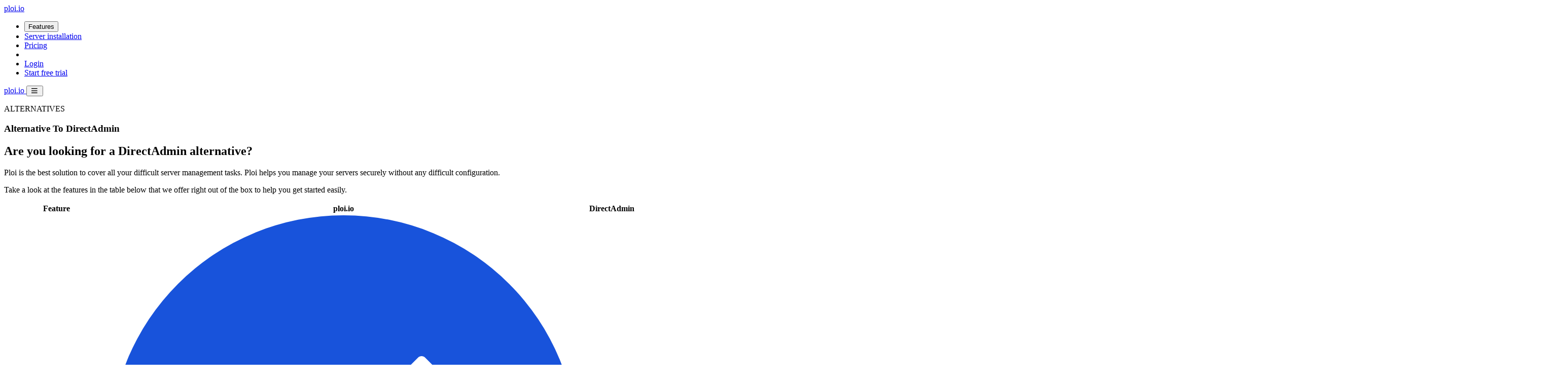

--- FILE ---
content_type: text/html; charset=utf-8
request_url: https://ploi.io/alternative-to-directadmin
body_size: 10578
content:
<!DOCTYPE html>
<html lang="en" class="scroll-smooth">

<head>
    <meta charset="UTF-8">
    <meta http-equiv="X-UA-Compatible" content="IE=edge">
    <meta name="viewport" content="width=device-width, initial-scale=1.0">

    <title>Alternative to DirectAdmin - Server Management Tool</title>

        
    <style >/* cyrillic-ext */
@font-face {
  font-family: 'Inter';
  font-style: normal;
  font-weight: 400;
  font-display: swap;
  src: url(https://ploi.io/storage/fonts/974c9b209a/sinterv13ucc73fwrk3iltehus-fvqtmwcp50knma2jl7w0q5n-wu.woff2) format('woff2');
  unicode-range: U+0460-052F, U+1C80-1C88, U+20B4, U+2DE0-2DFF, U+A640-A69F, U+FE2E-FE2F;
}
/* cyrillic */
@font-face {
  font-family: 'Inter';
  font-style: normal;
  font-weight: 400;
  font-display: swap;
  src: url(https://ploi.io/storage/fonts/974c9b209a/sinterv13ucc73fwrk3iltehus-fvqtmwcp50knma0zl7w0q5n-wu.woff2) format('woff2');
  unicode-range: U+0301, U+0400-045F, U+0490-0491, U+04B0-04B1, U+2116;
}
/* greek-ext */
@font-face {
  font-family: 'Inter';
  font-style: normal;
  font-weight: 400;
  font-display: swap;
  src: url(https://ploi.io/storage/fonts/974c9b209a/sinterv13ucc73fwrk3iltehus-fvqtmwcp50knma2zl7w0q5n-wu.woff2) format('woff2');
  unicode-range: U+1F00-1FFF;
}
/* greek */
@font-face {
  font-family: 'Inter';
  font-style: normal;
  font-weight: 400;
  font-display: swap;
  src: url(https://ploi.io/storage/fonts/974c9b209a/sinterv13ucc73fwrk3iltehus-fvqtmwcp50knma1pl7w0q5n-wu.woff2) format('woff2');
  unicode-range: U+0370-03FF;
}
/* vietnamese */
@font-face {
  font-family: 'Inter';
  font-style: normal;
  font-weight: 400;
  font-display: swap;
  src: url(https://ploi.io/storage/fonts/974c9b209a/sinterv13ucc73fwrk3iltehus-fvqtmwcp50knma2pl7w0q5n-wu.woff2) format('woff2');
  unicode-range: U+0102-0103, U+0110-0111, U+0128-0129, U+0168-0169, U+01A0-01A1, U+01AF-01B0, U+0300-0301, U+0303-0304, U+0308-0309, U+0323, U+0329, U+1EA0-1EF9, U+20AB;
}
/* latin-ext */
@font-face {
  font-family: 'Inter';
  font-style: normal;
  font-weight: 400;
  font-display: swap;
  src: url(https://ploi.io/storage/fonts/974c9b209a/sinterv13ucc73fwrk3iltehus-fvqtmwcp50knma25l7w0q5n-wu.woff2) format('woff2');
  unicode-range: U+0100-02AF, U+0304, U+0308, U+0329, U+1E00-1E9F, U+1EF2-1EFF, U+2020, U+20A0-20AB, U+20AD-20CF, U+2113, U+2C60-2C7F, U+A720-A7FF;
}
/* latin */
@font-face {
  font-family: 'Inter';
  font-style: normal;
  font-weight: 400;
  font-display: swap;
  src: url(https://ploi.io/storage/fonts/974c9b209a/sinterv13ucc73fwrk3iltehus-fvqtmwcp50knma1zl7w0q5nw.woff2) format('woff2');
  unicode-range: U+0000-00FF, U+0131, U+0152-0153, U+02BB-02BC, U+02C6, U+02DA, U+02DC, U+0304, U+0308, U+0329, U+2000-206F, U+2074, U+20AC, U+2122, U+2191, U+2193, U+2212, U+2215, U+FEFF, U+FFFD;
}
/* cyrillic-ext */
@font-face {
  font-family: 'Inter';
  font-style: normal;
  font-weight: 500;
  font-display: swap;
  src: url(https://ploi.io/storage/fonts/974c9b209a/sinterv13ucc73fwrk3iltehus-fvqtmwcp50knma2jl7w0q5n-wu.woff2) format('woff2');
  unicode-range: U+0460-052F, U+1C80-1C88, U+20B4, U+2DE0-2DFF, U+A640-A69F, U+FE2E-FE2F;
}
/* cyrillic */
@font-face {
  font-family: 'Inter';
  font-style: normal;
  font-weight: 500;
  font-display: swap;
  src: url(https://ploi.io/storage/fonts/974c9b209a/sinterv13ucc73fwrk3iltehus-fvqtmwcp50knma0zl7w0q5n-wu.woff2) format('woff2');
  unicode-range: U+0301, U+0400-045F, U+0490-0491, U+04B0-04B1, U+2116;
}
/* greek-ext */
@font-face {
  font-family: 'Inter';
  font-style: normal;
  font-weight: 500;
  font-display: swap;
  src: url(https://ploi.io/storage/fonts/974c9b209a/sinterv13ucc73fwrk3iltehus-fvqtmwcp50knma2zl7w0q5n-wu.woff2) format('woff2');
  unicode-range: U+1F00-1FFF;
}
/* greek */
@font-face {
  font-family: 'Inter';
  font-style: normal;
  font-weight: 500;
  font-display: swap;
  src: url(https://ploi.io/storage/fonts/974c9b209a/sinterv13ucc73fwrk3iltehus-fvqtmwcp50knma1pl7w0q5n-wu.woff2) format('woff2');
  unicode-range: U+0370-03FF;
}
/* vietnamese */
@font-face {
  font-family: 'Inter';
  font-style: normal;
  font-weight: 500;
  font-display: swap;
  src: url(https://ploi.io/storage/fonts/974c9b209a/sinterv13ucc73fwrk3iltehus-fvqtmwcp50knma2pl7w0q5n-wu.woff2) format('woff2');
  unicode-range: U+0102-0103, U+0110-0111, U+0128-0129, U+0168-0169, U+01A0-01A1, U+01AF-01B0, U+0300-0301, U+0303-0304, U+0308-0309, U+0323, U+0329, U+1EA0-1EF9, U+20AB;
}
/* latin-ext */
@font-face {
  font-family: 'Inter';
  font-style: normal;
  font-weight: 500;
  font-display: swap;
  src: url(https://ploi.io/storage/fonts/974c9b209a/sinterv13ucc73fwrk3iltehus-fvqtmwcp50knma25l7w0q5n-wu.woff2) format('woff2');
  unicode-range: U+0100-02AF, U+0304, U+0308, U+0329, U+1E00-1E9F, U+1EF2-1EFF, U+2020, U+20A0-20AB, U+20AD-20CF, U+2113, U+2C60-2C7F, U+A720-A7FF;
}
/* latin */
@font-face {
  font-family: 'Inter';
  font-style: normal;
  font-weight: 500;
  font-display: swap;
  src: url(https://ploi.io/storage/fonts/974c9b209a/sinterv13ucc73fwrk3iltehus-fvqtmwcp50knma1zl7w0q5nw.woff2) format('woff2');
  unicode-range: U+0000-00FF, U+0131, U+0152-0153, U+02BB-02BC, U+02C6, U+02DA, U+02DC, U+0304, U+0308, U+0329, U+2000-206F, U+2074, U+20AC, U+2122, U+2191, U+2193, U+2212, U+2215, U+FEFF, U+FFFD;
}
/* cyrillic-ext */
@font-face {
  font-family: 'Inter';
  font-style: normal;
  font-weight: 700;
  font-display: swap;
  src: url(https://ploi.io/storage/fonts/974c9b209a/sinterv13ucc73fwrk3iltehus-fvqtmwcp50knma2jl7w0q5n-wu.woff2) format('woff2');
  unicode-range: U+0460-052F, U+1C80-1C88, U+20B4, U+2DE0-2DFF, U+A640-A69F, U+FE2E-FE2F;
}
/* cyrillic */
@font-face {
  font-family: 'Inter';
  font-style: normal;
  font-weight: 700;
  font-display: swap;
  src: url(https://ploi.io/storage/fonts/974c9b209a/sinterv13ucc73fwrk3iltehus-fvqtmwcp50knma0zl7w0q5n-wu.woff2) format('woff2');
  unicode-range: U+0301, U+0400-045F, U+0490-0491, U+04B0-04B1, U+2116;
}
/* greek-ext */
@font-face {
  font-family: 'Inter';
  font-style: normal;
  font-weight: 700;
  font-display: swap;
  src: url(https://ploi.io/storage/fonts/974c9b209a/sinterv13ucc73fwrk3iltehus-fvqtmwcp50knma2zl7w0q5n-wu.woff2) format('woff2');
  unicode-range: U+1F00-1FFF;
}
/* greek */
@font-face {
  font-family: 'Inter';
  font-style: normal;
  font-weight: 700;
  font-display: swap;
  src: url(https://ploi.io/storage/fonts/974c9b209a/sinterv13ucc73fwrk3iltehus-fvqtmwcp50knma1pl7w0q5n-wu.woff2) format('woff2');
  unicode-range: U+0370-03FF;
}
/* vietnamese */
@font-face {
  font-family: 'Inter';
  font-style: normal;
  font-weight: 700;
  font-display: swap;
  src: url(https://ploi.io/storage/fonts/974c9b209a/sinterv13ucc73fwrk3iltehus-fvqtmwcp50knma2pl7w0q5n-wu.woff2) format('woff2');
  unicode-range: U+0102-0103, U+0110-0111, U+0128-0129, U+0168-0169, U+01A0-01A1, U+01AF-01B0, U+0300-0301, U+0303-0304, U+0308-0309, U+0323, U+0329, U+1EA0-1EF9, U+20AB;
}
/* latin-ext */
@font-face {
  font-family: 'Inter';
  font-style: normal;
  font-weight: 700;
  font-display: swap;
  src: url(https://ploi.io/storage/fonts/974c9b209a/sinterv13ucc73fwrk3iltehus-fvqtmwcp50knma25l7w0q5n-wu.woff2) format('woff2');
  unicode-range: U+0100-02AF, U+0304, U+0308, U+0329, U+1E00-1E9F, U+1EF2-1EFF, U+2020, U+20A0-20AB, U+20AD-20CF, U+2113, U+2C60-2C7F, U+A720-A7FF;
}
/* latin */
@font-face {
  font-family: 'Inter';
  font-style: normal;
  font-weight: 700;
  font-display: swap;
  src: url(https://ploi.io/storage/fonts/974c9b209a/sinterv13ucc73fwrk3iltehus-fvqtmwcp50knma1zl7w0q5nw.woff2) format('woff2');
  unicode-range: U+0000-00FF, U+0131, U+0152-0153, U+02BB-02BC, U+02C6, U+02DA, U+02DC, U+0304, U+0308, U+0329, U+2000-206F, U+2074, U+20AC, U+2122, U+2191, U+2193, U+2212, U+2215, U+FEFF, U+FFFD;
}
/* vietnamese */
@font-face {
  font-family: 'Lexend';
  font-style: normal;
  font-weight: 700;
  font-display: swap;
  src: url(https://ploi.io/storage/fonts/974c9b209a/slexendv19wlptgwvfavdoq2-f94zlcfv0bz1wc9wrzlhnficrceswgqsp.woff) format('woff');
  unicode-range: U+0102-0103, U+0110-0111, U+0128-0129, U+0168-0169, U+01A0-01A1, U+01AF-01B0, U+0300-0301, U+0303-0304, U+0308-0309, U+0323, U+0329, U+1EA0-1EF9, U+20AB;
}
/* latin-ext */
@font-face {
  font-family: 'Lexend';
  font-style: normal;
  font-weight: 700;
  font-display: swap;
  src: url(https://ploi.io/storage/fonts/974c9b209a/slexendv19wlptgwvfavdoq2-f94zlcfv0bz1wc9wrzllnficrceswgqsp.woff) format('woff');
  unicode-range: U+0100-02AF, U+0304, U+0308, U+0329, U+1E00-1E9F, U+1EF2-1EFF, U+2020, U+20A0-20AB, U+20AD-20CF, U+2113, U+2C60-2C7F, U+A720-A7FF;
}
/* latin */
@font-face {
  font-family: 'Lexend';
  font-style: normal;
  font-weight: 700;
  font-display: swap;
  src: url(https://ploi.io/storage/fonts/974c9b209a/slexendv19wlptgwvfavdoq2-f94zlcfv0bz1wc9wrzldnficrceswgg.woff) format('woff');
  unicode-range: U+0000-00FF, U+0131, U+0152-0153, U+02BB-02BC, U+02C6, U+02DA, U+02DC, U+0304, U+0308, U+0329, U+2000-206F, U+2074, U+20AC, U+2122, U+2191, U+2193, U+2212, U+2215, U+FEFF, U+FFFD;
}
</style>
    
    <link rel="preload" as="style" href="https://ploi.io/build/assets/frontend-CnjR6c2q.css" /><link rel="preload" as="style" href="https://ploi.io/build/assets/all-cc7db_8l.css" /><link rel="modulepreload" as="script" href="https://ploi.io/build/assets/app-CEBsJQYf.js" /><link rel="modulepreload" as="script" href="https://ploi.io/build/assets/preload-helper-I4rgV-VL.js" /><link rel="stylesheet" href="https://ploi.io/build/assets/frontend-CnjR6c2q.css" data-navigate-track="reload" /><link rel="stylesheet" href="https://ploi.io/build/assets/all-cc7db_8l.css" data-navigate-track="reload" /><script type="module" src="https://ploi.io/build/assets/app-CEBsJQYf.js" data-navigate-track="reload"></script>
<script>
     window.addEventListener('load', () => window.setTimeout(() => {
        const makeLink = (asset) => {
            const link = document.createElement('link')

            Object.keys(asset).forEach((attribute) => {
                link.setAttribute(attribute, asset[attribute])
            })

            return link
        }

        const loadNext = (assets, count) => window.setTimeout(() => {
            if (count > assets.length) {
                count = assets.length

                if (count === 0) {
                    return
                }
            }

            const fragment = new DocumentFragment

            while (count > 0) {
                const link = makeLink(assets.shift())
                fragment.append(link)
                count--

                if (assets.length) {
                    link.onload = () => loadNext(assets, 1)
                    link.onerror = () => loadNext(assets, 1)
                }
            }

            document.head.append(fragment)
        })

        loadNext(JSON.parse('[{\u0022rel\u0022:\u0022prefetch\u0022,\u0022as\u0022:\u0022script\u0022,\u0022href\u0022:\u0022https:\\\/\\\/ploi.io\\\/build\\\/assets\\\/instant.page-fJXn3tky.js\u0022,\u0022fetchpriority\u0022:\u0022low\u0022}]'), 2)
    }))
</script>
    <link rel="canonical" href="" />

<meta name="description" content="Looking for a DirectAdmin alternative? Meet Ploi, the tool that makes a developers life easier. We take all the difficult work out of your hands, so you can focus on doing what you love: developing your application."/>
<meta name="keywords" content="server, tool, productivity, management, laravel, php, wordpress, ploi">

<link rel="apple-touch-icon" sizes="180x180" href="/apple-touch-icon.png?v=476GRaWay7">
<link rel="icon" type="image/png" sizes="32x32" href="/favicon-32x32.png?v=476GRaWay7">
<link rel="icon" type="image/png" sizes="16x16" href="/favicon-16x16.png?v=476GRaWay7">
<link rel="manifest" href="/site.webmanifest?v=476GRaWay7">
<link rel="mask-icon" href="/safari-pinned-tab.svg?v=476GRaWay7" color="#1853DB">
<link rel="shortcut icon" href="/favicon.ico?v=476GRaWay7">
<meta name="msapplication-TileColor" content="#1853DB">
<meta name="theme-color" content="#1853DB">


<meta itemprop="name" content="Alternative to DirectAdmin">
<meta itemprop="description" content="Looking for a DirectAdmin alternative? Meet Ploi, the tool that makes a developers life easier. We take all the difficult work out of your hands, so you can focus on doing what you love: developing your application.">
<meta itemprop="image" content="https://ploi.io/images/og.jpg">


<meta property="og:title" content="Alternative to DirectAdmin" />
<meta property="og:description" content="Looking for a DirectAdmin alternative? Meet Ploi, the tool that makes a developers life easier. We take all the difficult work out of your hands, so you can focus on doing what you love: developing your application." />
<meta property="og:url" content="" />
<meta property="og:image" content="https://ploi.io/images/og.jpg" />
<meta property="og:type" content="website">
<meta property="og:locale" content="en_EN" />
<meta property="og:site_name" content="Ploi">
<meta property="fb:app_id" content="189533991670213">


<meta name="twitter:card" content="summary_large_image">
<meta name="twitter:site" content="@ploi_deploy">
<meta name="twitter:title" content="Alternative to DirectAdmin ">
<meta name="twitter:description" content="Looking for a DirectAdmin alternative? Meet Ploi, the tool that makes a developers life easier. We take all the difficult work out of your hands, so you can focus on doing what you love: developing your application.">
<meta name="twitter:site" content="@ploi_deploy">
<meta name="twitter:creator" content="@ploi_deploy">
<meta name="twitter:image" content="https://ploi.io/images/og.jpg">
<meta name="twitter:label1" value="API">
<meta name="twitter:data1" value="https://developers.ploi.io">
<meta name="twitter:label2" value="Documentation">
<meta name="twitter:data2" value="https://ploi.io/documentation">

<link rel="sitemap" type="application/xml" href="https://ploi.io/sitemap.xml">

<meta name="apple-itunes-app" content="app-id=1556215510">



    <meta name="csrf-token" content="kqmTOJocslTu6eT4utR3jLytVEhflktj2xg334Op">

    <script>
    var _paq = window._paq = window._paq || [];
    /* tracker methods like "setCustomDimension" should be called before "trackPageView" */
    _paq.push(['trackPageView']);
    _paq.push(['enableLinkTracking']);
    (function() {
        var u="https://analytics.ploi.io/";
        _paq.push(['setTrackerUrl', u+'matomo.php']);
        _paq.push(['setSiteId', '1']);
        _paq.push(["setDoNotTrack", true]);
        _paq.push(["disableCookies"]);
        var d=document, g=d.createElement('script'), s=d.getElementsByTagName('script')[0];
        g.async=true; g.src=u+'matomo.js'; s.parentNode.insertBefore(g,s);
    })();
</script>
<noscript><p><img referrerpolicy="no-referrer-when-downgrade" src="https://analytics.ploi.io/matomo.php?idsite=1&amp;rec=1" style="border:0;" alt="Matomo Analytics" /></p></noscript>

    <style>
        [x-cloak] {
            display: none !important;
        }
    </style>
</head>

<body class="font-sans antialiased text-gray-900">
<div id="app" class="">
    <div class="w-full mx-auto px-4 sm:px-6 md:px-8 relative max-w-6xl">
    <nav class="relative z-20 items-center hidden h-20 grid-flow-col gap-4 text-white lg:grid">
        <a class="text-2xl tracking-tight"
           href="https://ploi.io">
            <span class="font-bold">ploi</span>.io
        </a>

        <ul class="flex items-center space-x-8 text-base font-medium text-gray-300 justify-self-end">
            <li>
                <div class="relative"
                     aria-haspopup="true"
                     aria-expanded="false"
                     x-data="{ open: false }"
                     x-on:mouseleave="open = false">
                    <button class="transition hover:text-gray-200 focus:outline-none focus:text-gray-200"
                            type="button"
                            as="button"
                            x-on:mouseover="open = true"
                            x-on:click="open = true"
                            x-on:click.outside="open = false">
                        Features
                    </button>

                    <nav x-show="open"
                         x-transition.duration.200ms.origin.top.left
                         x-cloak
                         class="absolute top-auto z-20 pt-6 -ml-4 text-white">
                        <div class="shadow-xl rounded-2xl">
                            <div class="w-screen max-w-2xl overflow-hidden bg-gray-700 border-t border-gray-600 rounded-md shadow-2xl ring-2 ring-gray-800">
                                <header class="px-6 pt-6">
                                    <a class="flex items-center justify-between"
                                       href="https://ploi.io/server-installation">
                                        <p class="text-xs font-bold tracking-wider text-gray-300 uppercase">
                                            Features
                                        </p>

                                        <i class="far fa-arrow-circle-right"></i>
                                    </a>
                                </header>

                                <ul class="grid grid-cols-2 gap-4 p-4">
                                    <li>
                                        <a class="flex hover:bg-gray-800 hover:bg-opacity-20 rounded-md p-3 -m-3 space-x-4"
                                           href="https://ploi.io/server-installation">
                                            <div
                                                    class="flex items-center justify-center flex-shrink-0 w-10 h-10 text-blue-100 bg-primary-500 rounded-md bg-opacity-10">
                                                <i class="fad fa-server"></i>
                                            </div>

                                            <div>
                                                <p class="font-medium">Server installation</p>

                                                <p class="text-sm text-gray-400">
                                                    There is no easier way to install your own
                                                    server with ploi.io
                                                </p>
                                            </div>
                                        </a>
                                    </li>

                                    <li>
                                        <a class="flex hover:bg-gray-800 hover:bg-opacity-20 rounded-md p-3 -m-3 space-x-4"
                                           href="https://ploi.io/laravel-optimized">
                                            <div
                                                    class="flex items-center justify-center flex-shrink-0 w-10 h-10 text-blue-100 bg-blue-500 rounded-md bg-opacity-10">
                                                <i class="fab fa-laravel"></i>
                                            </div>

                                            <div>
                                                <p class="font-medium">Laravel optimized</p>

                                                <p class="text-sm text-gray-400">
                                                    Optimized to detect Laravel
                                                    applications and help you out.
                                                </p>
                                            </div>
                                        </a>
                                    </li>

                                    <li>
                                        <a class="flex hover:bg-gray-800 hover:bg-opacity-20 rounded-md p-3 -m-3 space-x-4"
                                           href="https://ploi.io/site-management">
                                            <div
                                                    class="flex items-center justify-center flex-shrink-0 w-10 h-10 text-blue-100 bg-blue-500 rounded-md bg-opacity-10">
                                                <i class="fad fa-globe-europe"></i>
                                            </div>

                                            <div>
                                                <p class="font-medium">Site management</p>

                                                <p class="text-sm text-gray-400">
                                                    Control your site like a pro, quick and
                                                    easy.
                                                </p>
                                            </div>
                                        </a>
                                    </li>

                                    <li>
                                        <a class="flex hover:bg-gray-800 hover:bg-opacity-20 rounded-md p-3 -m-3 space-x-4"
                                           href="https://ploi.io/features/load-balancer">
                                            <div
                                                    class="flex items-center justify-center flex-shrink-0 w-10 h-10 text-blue-100 bg-blue-500 rounded-md bg-opacity-10">
                                                <i class="fad fa-sitemap"></i>
                                            </div>

                                            <div>
                                                <p class="font-medium">Load balancing</p>

                                                <p class="text-sm text-gray-400">
                                                    Distribute your traffic over several servers.
                                                </p>
                                            </div>
                                        </a>
                                    </li>

                                    <li>
                                        <a class="flex hover:bg-gray-800 hover:bg-opacity-20 rounded-md p-3 -m-3 space-x-4"
                                           href="https://ploi.io/features/status-pages">
                                            <div
                                                    class="flex items-center justify-center flex-shrink-0 w-10 h-10 text-blue-100 bg-blue-500 rounded-md bg-opacity-10">
                                                <i class="fad fa-traffic-light"></i>
                                            </div>

                                            <div>
                                                <p class="font-medium">Status pages</p>

                                                <p class="text-sm text-gray-400">
                                                    Keep customers up to date with custom status pages.
                                                </p>
                                            </div>
                                        </a>
                                    </li>

                                    <li>
                                        <a class="flex hover:bg-gray-800 hover:bg-opacity-20 rounded-md p-3 -m-3 space-x-4"
                                           href="https://ploi.io/features/team-management">
                                            <div
                                                    class="flex items-center justify-center flex-shrink-0 w-10 h-10 text-blue-100 bg-blue-500 rounded-md bg-opacity-10">
                                                <i class="fad fa-users"></i>
                                            </div>

                                            <div>
                                                <p class="font-medium">Teams</p>

                                                <p class="text-sm text-gray-400">
                                                    Easily share servers and collaborate with your co-workers.
                                                </p>
                                            </div>
                                        </a>
                                    </li>
                                </ul>

                                <footer class="p-6 border-t border-gray-800">
                                    <ul class="space-y-4">
                                        <li>
                                            <a class="flex items-center space-x-4 hover:bg-gray-800 hover:bg-opacity-20 rounded-md p-3 -m-3"
                                               href="https://ploi.io/documentation" title="Knowledge base">
                                                <i class="fad fa-book fa-fw"></i>

                                                <p class="font-medium">
                                                    Documentation
                                                </p>

                                                <p class="text-sm text-gray-400">
                                                    Read up on our documentation articles
                                                </p>
                                            </a>
                                        </li>

                                        <li>
                                            <a class="flex items-center space-x-4 hover:bg-gray-800 hover:bg-opacity-20 rounded-md p-3 -m-3"
                                               href="https://developers.ploi.io" target="_blank" title="Ploi API"
                                               rel="noopener">
                                                <i class="fad fa-code fa-fw"></i>

                                                <p class="font-medium">
                                                    API Documentation
                                                </p>

                                                <p class="text-sm text-gray-400">
                                                    Start integrating your products and tools with our API
                                                </p>
                                            </a>
                                        </li>

                                        <li>
                                            <a class="flex items-center space-x-4 hover:bg-gray-800 hover:bg-opacity-20 rounded-md p-3 -m-3"
                                               href="https://ploi.io/features/app" title="Mobile App For Ploi">
                                                <i class="fad fa-mobile fa-fw"></i>

                                                <p class="font-medium">
                                                    Mobile App
                                                </p>

                                                <p class="text-sm text-gray-400">
                                                    Easily manage your sites & servers via the mobile app
                                                </p>
                                            </a>
                                        </li>
                                    </ul>
                                </footer>
                            </div>
                        </div>
                    </nav>
                </div>
            </li>

            <li>
                <a class="transition hover:text-gray-200 focus:outline-none focus:text-gray-200"
                   href="https://ploi.io/server-installation">Server installation</a>
            </li>

            <li>
                <a class="transition hover:text-gray-200 focus:outline-none focus:text-gray-200"
                   href="https://ploi.io/pricing">Pricing</a>
            </li>

            <li>
                <div class="border-l border-gray-700 h-7"></div>
            </li>

            
                            <li>
                    <a class="transition hover:text-gray-200 focus:outline-none focus:text-gray-200"
                       href="https://ploi.io/login">Login</a>
                </li>

                <li>
                    <a href="https://ploi.io/register" class="px-4 button button--dark-outline">
                        Start free trial
                    </a>
                </li>
                    </ul>
    </nav>

    <div class="relative block lg:hidden z-20 text-white"
         x-data="{ open: false }">
        <nav class="flex items-center justify-between h-16">
            <a class="text-2xl tracking-tight"
               href="https://ploi.io">
                <span class="font-bold">ploi</span>.io
            </a>

            <button
                    x-on:click="open = !open"
                    x-on:keyup.escape.window="open = false"
                    :aria-expanded="open"
                    :aria-label="open ? 'Close menu' : 'Open menu'"
                    class="relative p-2 transition-colors duration-200 rounded-lg focus:outline-none focus:ring-2 focus:ring-gray-200"
                    type="button">

                <i class="far fa-bars fa-fw text-lg transition-transform duration-300"
                   :class="open ? 'rotate-90' : 'rotate-0'">
                </i>
                <span class="sr-only" x-text="open ? 'Close menu' : 'Open menu'"></span>
            </button>
        </nav>

        <nav x-show.transition.origin.top.duration.300ms="open" x-cloak
             class="absolute inset-x-0 top-0 z-10 mt-16">
            <div class="-mx-4 bg-gray-800 md:rounded-xl bg-opacity-90 backdrop-blur-xl backdrop-filter">
                <ul class="py-1 space-y-1 text-xl font-bold">
                    <li>
                        <a class="block px-4 py-3"
                           href="https://ploi.io/server-installation">Server installation</a>
                    </li>

                    <li>
                        <a class="block px-4 py-3"
                           href="https://ploi.io/site-management">Site management</a>
                    </li>

                    <li>
                        <a class="block px-4 py-3"
                           href="https://ploi.io/pricing">Pricing</a>
                    </li>

                    <li>
                        <div class="border border-t border-gray-600"></div>
                    </li>

                    
                                            <li>
                            <a class="block px-4 py-3"
                               href="https://ploi.io/login">Login</a>
                        </li>

                        <li>
                            <a class="block px-4 py-3"
                               href="https://ploi.io/register">Start free trial</a>
                        </li>
                                    </ul>
            </div>
        </nav>
    </div>
</div>

<section class="relative z-10 -mt-20 overflow-hidden text-white bg-gradient-to-b from-gray-900 to-gray-700">
    <div
    class="absolute top-0 right-0 h-full transform -skew-x-12 w-72 bg-gradient-to-b from-primary-500 to-primary-400 opacity-20 md:opacity-100">
    </div>

    <div class="h-20"></div>

    <div class="w-full mx-auto px-4 sm:px-6 md:px-8 relative max-w-6xl">
    <header class="relative grid items-center md:grid-cols-2 md:gap-24 my-12 md:my-16">
            <aside class="space-y-4 md:py-6">
                                    <p class="text-sm font-bold tracking-wider uppercase text-blue-400">
                        ALTERNATIVES
                    </p>
                
                <h1 class="text-4xl font-bold tracking-tight md:text-5xl font-headline">
                    Alternative To DirectAdmin
                </h1>

                
                            </aside>
        </header>
</div>
</section>

    <section class="py-12 bg-gray-50">
        <div class="w-full mx-auto px-4 sm:px-6 md:px-8 relative max-w-6xl space-y-12">
    <div class="flex justify-start">
                <div class="w-full sm:w-4/5 px-5 sm:px-0 prose prose-lg">
                    <h2>Are you looking for a DirectAdmin alternative?</h2>

                    <p>
                        Ploi is the best solution to cover all your difficult server management tasks. Ploi helps you
                        manage your servers securely without any difficult configuration.
                    </p>

                    <p>
                        Take a look at the features in the table below that we offer right out of the box to help you
                        get started easily.
                    </p>
                </div>
            </div>

            <div class="overflow-x-auto">
                <table class="text-left w-full border-collapse sticky-table-header">
                    <!--Border collapse doesn't work on this site yet but it's available in newer tailwind versions -->
                    <thead>
                    <tr class="border-b ">
                        <th class="py-4 px-6 font-bold text-sm w-1/3">
                            Feature
                        </th>
                        <th class="py-4 px-6 font-bold text-xl text-blue-500 w-1/3">
                            ploi.io
                        </th>
                        <th class="py-4 px-6 font-bold text-xl w-1/3">
                            DirectAdmin
                        </th>
                    </tr>
                    </thead>
                    <tbody>
                    <tr class="hover:bg-sky-100">
                        <td class="py-4 px-6 border-grey-light">GIT Deployments</td>
                        <td class="py-4 px-6 border-grey-light"><svg class="h-6 " viewBox="0 0 24 24" version="1.1" xmlns="http://www.w3.org/2000/svg" xmlns:xlink="http://www.w3.org/1999/xlink">
    <g id="Page-1" stroke="none" stroke-width="1" fill="none" fill-rule="evenodd">
        <g id="Artboard-Copy-10" transform="translate(-320.000000, -2854.000000)">
            <g id="Basic" transform="translate(288.000000, 2690.000000)">
                <g id="pro" transform="translate(0.000000, 148.000000)">
                    <g id="checkmark" transform="translate(32.000000, 16.000000)">
                        <circle id="Oval" fill="#1853DB" cx="12" cy="12" r="12"></circle>
                        <g id="check" transform="translate(6.000000, 7.000000)" fill="#FFFFFF" fill-rule="nonzero">
                            <path d="M11.573,1.7 L10.177,0.3 C10.1300979,0.25297915 10.0664136,0.226553108 10,0.226553108 C9.93358637,0.226553108 9.86990213,0.25297915 9.823,0.3 L3.927,6.2 C3.88009787,6.24702085 3.81641363,6.27344689 3.75,6.27344689 C3.68358637,6.27344689 3.61990213,6.24702085 3.573,6.2 L2.177,4.8 C2.13009787,4.75297915 2.06641363,4.72655311 2,4.72655311 C1.93358637,4.72655311 1.86990213,4.75297915 1.823,4.8 L0.427,6.2 C0.329404515,6.29762496 0.329404515,6.45587504 0.427,6.5535 L3.573,9.7 C3.61990213,9.74702085 3.68358637,9.77344689 3.75,9.77344689 C3.81641363,9.77344689 3.88009787,9.74702085 3.927,9.7 L11.573,2.05 C11.6682857,1.95278912 11.6682857,1.79721088 11.573,1.7 Z" id="Path"></path>
                        </g>
                    </g>
                </g>
            </g>
        </g>
    </g>
</svg></td>
                        <td class="py-4 px-6 border-grey-light"><svg width="24px" height="24px" viewBox="0 0 24 24" version="1.1" xmlns="http://www.w3.org/2000/svg" xmlns:xlink="http://www.w3.org/1999/xlink">
    <g id="Page-1" stroke="none" stroke-width="1" fill="none" fill-rule="evenodd">
        <g id="Artboard-Copy-14" transform="translate(-1016.000000, -3362.000000)">
            <g id="checkmark" transform="translate(1016.000000, 3362.000000)">
                <circle id="Oval" fill="#F9FBFF" cx="12" cy="12" r="12"></circle>
                <g id="close" transform="translate(7.000000, 7.000000)" fill="#091C4D" fill-rule="nonzero">
                    <path d="M5.72,4.8716 C5.70119166,4.85283915 5.69062124,4.82736545 5.69062124,4.8008 C5.69062124,4.77423455 5.70119166,4.74876085 5.72,4.73 L9.4252,1.0252 C9.65947918,0.790589437 9.65921055,0.410479196 9.42459999,0.176200009 C9.18998943,-0.0580791784 8.80987919,-0.0578105533 8.5756,0.1768 L4.8708,3.88 C4.85203915,3.89880834 4.82656545,3.90937876 4.8,3.90937876 C4.77343455,3.90937876 4.74796085,3.89880834 4.7292,3.88 L1.0244,0.1768 C0.790120809,-0.0575896478 0.410189648,-0.0576791909 0.1758,0.1766 C-0.0585896478,0.410879191 -0.0586791909,0.790810352 0.1756,1.0252 L3.88,4.73 C3.89880834,4.74876085 3.90937876,4.77423455 3.90937876,4.8008 C3.90937876,4.82736545 3.89880834,4.85283915 3.88,4.8716 L0.1756,8.5768 C0.0240479368,8.72842352 -0.0351017616,8.94938149 0.0204320237,9.15644118 C0.0759658091,9.36350088 0.237746175,9.525205 0.444832024,9.58064118 C0.651917872,9.63607736 0.872847937,9.57682352 1.0244,9.4252 L4.7292,5.72 C4.74796085,5.70119166 4.77343455,5.69062124 4.8,5.69062124 C4.82656545,5.69062124 4.85203915,5.70119166 4.8708,5.72 L8.5756,9.4252 C8.80987919,9.65958964 9.18981035,9.65967918 9.42419999,9.42539999 C9.65858964,9.19112081 9.65867918,8.81118965 9.4244,8.5768 L5.72,4.8716 Z" id="Path"></path>
                </g>
            </g>
        </g>
    </g>
</svg>
</td>
                    </tr>
                    <tr class="hover:bg-sky-100">
                        <td class="py-4 px-6 border-grey-light">Automatic Server Updates</td>
                        <td class="py-4 px-6 border-grey-light"><svg class="h-6 " viewBox="0 0 24 24" version="1.1" xmlns="http://www.w3.org/2000/svg" xmlns:xlink="http://www.w3.org/1999/xlink">
    <g id="Page-1" stroke="none" stroke-width="1" fill="none" fill-rule="evenodd">
        <g id="Artboard-Copy-10" transform="translate(-320.000000, -2854.000000)">
            <g id="Basic" transform="translate(288.000000, 2690.000000)">
                <g id="pro" transform="translate(0.000000, 148.000000)">
                    <g id="checkmark" transform="translate(32.000000, 16.000000)">
                        <circle id="Oval" fill="#1853DB" cx="12" cy="12" r="12"></circle>
                        <g id="check" transform="translate(6.000000, 7.000000)" fill="#FFFFFF" fill-rule="nonzero">
                            <path d="M11.573,1.7 L10.177,0.3 C10.1300979,0.25297915 10.0664136,0.226553108 10,0.226553108 C9.93358637,0.226553108 9.86990213,0.25297915 9.823,0.3 L3.927,6.2 C3.88009787,6.24702085 3.81641363,6.27344689 3.75,6.27344689 C3.68358637,6.27344689 3.61990213,6.24702085 3.573,6.2 L2.177,4.8 C2.13009787,4.75297915 2.06641363,4.72655311 2,4.72655311 C1.93358637,4.72655311 1.86990213,4.75297915 1.823,4.8 L0.427,6.2 C0.329404515,6.29762496 0.329404515,6.45587504 0.427,6.5535 L3.573,9.7 C3.61990213,9.74702085 3.68358637,9.77344689 3.75,9.77344689 C3.81641363,9.77344689 3.88009787,9.74702085 3.927,9.7 L11.573,2.05 C11.6682857,1.95278912 11.6682857,1.79721088 11.573,1.7 Z" id="Path"></path>
                        </g>
                    </g>
                </g>
            </g>
        </g>
    </g>
</svg></td>
                        <td class="py-4 px-6 border-grey-light"><svg width="24px" height="24px" viewBox="0 0 24 24" version="1.1" xmlns="http://www.w3.org/2000/svg" xmlns:xlink="http://www.w3.org/1999/xlink">
    <g id="Page-1" stroke="none" stroke-width="1" fill="none" fill-rule="evenodd">
        <g id="Artboard-Copy-14" transform="translate(-1016.000000, -3362.000000)">
            <g id="checkmark" transform="translate(1016.000000, 3362.000000)">
                <circle id="Oval" fill="#F9FBFF" cx="12" cy="12" r="12"></circle>
                <g id="close" transform="translate(7.000000, 7.000000)" fill="#091C4D" fill-rule="nonzero">
                    <path d="M5.72,4.8716 C5.70119166,4.85283915 5.69062124,4.82736545 5.69062124,4.8008 C5.69062124,4.77423455 5.70119166,4.74876085 5.72,4.73 L9.4252,1.0252 C9.65947918,0.790589437 9.65921055,0.410479196 9.42459999,0.176200009 C9.18998943,-0.0580791784 8.80987919,-0.0578105533 8.5756,0.1768 L4.8708,3.88 C4.85203915,3.89880834 4.82656545,3.90937876 4.8,3.90937876 C4.77343455,3.90937876 4.74796085,3.89880834 4.7292,3.88 L1.0244,0.1768 C0.790120809,-0.0575896478 0.410189648,-0.0576791909 0.1758,0.1766 C-0.0585896478,0.410879191 -0.0586791909,0.790810352 0.1756,1.0252 L3.88,4.73 C3.89880834,4.74876085 3.90937876,4.77423455 3.90937876,4.8008 C3.90937876,4.82736545 3.89880834,4.85283915 3.88,4.8716 L0.1756,8.5768 C0.0240479368,8.72842352 -0.0351017616,8.94938149 0.0204320237,9.15644118 C0.0759658091,9.36350088 0.237746175,9.525205 0.444832024,9.58064118 C0.651917872,9.63607736 0.872847937,9.57682352 1.0244,9.4252 L4.7292,5.72 C4.74796085,5.70119166 4.77343455,5.69062124 4.8,5.69062124 C4.82656545,5.69062124 4.85203915,5.70119166 4.8708,5.72 L8.5756,9.4252 C8.80987919,9.65958964 9.18981035,9.65967918 9.42419999,9.42539999 C9.65858964,9.19112081 9.65867918,8.81118965 9.4244,8.5768 L5.72,4.8716 Z" id="Path"></path>
                </g>
            </g>
        </g>
    </g>
</svg>
</td>
                    </tr>
                    <tr class="hover:bg-sky-100">
                        <td class="py-4 px-6 border-grey-light">
                            <a class="border-b border-gray-800 border-dotted" target="_blank" title="Server Insights"
                               href="https://ploi.io/features/server-insights">
                                Server Insights
                            </a>
                        </td>
                        <td class="py-4 px-6 border-grey-light"><svg class="h-6 " viewBox="0 0 24 24" version="1.1" xmlns="http://www.w3.org/2000/svg" xmlns:xlink="http://www.w3.org/1999/xlink">
    <g id="Page-1" stroke="none" stroke-width="1" fill="none" fill-rule="evenodd">
        <g id="Artboard-Copy-10" transform="translate(-320.000000, -2854.000000)">
            <g id="Basic" transform="translate(288.000000, 2690.000000)">
                <g id="pro" transform="translate(0.000000, 148.000000)">
                    <g id="checkmark" transform="translate(32.000000, 16.000000)">
                        <circle id="Oval" fill="#1853DB" cx="12" cy="12" r="12"></circle>
                        <g id="check" transform="translate(6.000000, 7.000000)" fill="#FFFFFF" fill-rule="nonzero">
                            <path d="M11.573,1.7 L10.177,0.3 C10.1300979,0.25297915 10.0664136,0.226553108 10,0.226553108 C9.93358637,0.226553108 9.86990213,0.25297915 9.823,0.3 L3.927,6.2 C3.88009787,6.24702085 3.81641363,6.27344689 3.75,6.27344689 C3.68358637,6.27344689 3.61990213,6.24702085 3.573,6.2 L2.177,4.8 C2.13009787,4.75297915 2.06641363,4.72655311 2,4.72655311 C1.93358637,4.72655311 1.86990213,4.75297915 1.823,4.8 L0.427,6.2 C0.329404515,6.29762496 0.329404515,6.45587504 0.427,6.5535 L3.573,9.7 C3.61990213,9.74702085 3.68358637,9.77344689 3.75,9.77344689 C3.81641363,9.77344689 3.88009787,9.74702085 3.927,9.7 L11.573,2.05 C11.6682857,1.95278912 11.6682857,1.79721088 11.573,1.7 Z" id="Path"></path>
                        </g>
                    </g>
                </g>
            </g>
        </g>
    </g>
</svg></td>
                        <td class="py-4 px-6 border-grey-light"><svg width="24px" height="24px" viewBox="0 0 24 24" version="1.1" xmlns="http://www.w3.org/2000/svg" xmlns:xlink="http://www.w3.org/1999/xlink">
    <g id="Page-1" stroke="none" stroke-width="1" fill="none" fill-rule="evenodd">
        <g id="Artboard-Copy-14" transform="translate(-1016.000000, -3362.000000)">
            <g id="checkmark" transform="translate(1016.000000, 3362.000000)">
                <circle id="Oval" fill="#F9FBFF" cx="12" cy="12" r="12"></circle>
                <g id="close" transform="translate(7.000000, 7.000000)" fill="#091C4D" fill-rule="nonzero">
                    <path d="M5.72,4.8716 C5.70119166,4.85283915 5.69062124,4.82736545 5.69062124,4.8008 C5.69062124,4.77423455 5.70119166,4.74876085 5.72,4.73 L9.4252,1.0252 C9.65947918,0.790589437 9.65921055,0.410479196 9.42459999,0.176200009 C9.18998943,-0.0580791784 8.80987919,-0.0578105533 8.5756,0.1768 L4.8708,3.88 C4.85203915,3.89880834 4.82656545,3.90937876 4.8,3.90937876 C4.77343455,3.90937876 4.74796085,3.89880834 4.7292,3.88 L1.0244,0.1768 C0.790120809,-0.0575896478 0.410189648,-0.0576791909 0.1758,0.1766 C-0.0585896478,0.410879191 -0.0586791909,0.790810352 0.1756,1.0252 L3.88,4.73 C3.89880834,4.74876085 3.90937876,4.77423455 3.90937876,4.8008 C3.90937876,4.82736545 3.89880834,4.85283915 3.88,4.8716 L0.1756,8.5768 C0.0240479368,8.72842352 -0.0351017616,8.94938149 0.0204320237,9.15644118 C0.0759658091,9.36350088 0.237746175,9.525205 0.444832024,9.58064118 C0.651917872,9.63607736 0.872847937,9.57682352 1.0244,9.4252 L4.7292,5.72 C4.74796085,5.70119166 4.77343455,5.69062124 4.8,5.69062124 C4.82656545,5.69062124 4.85203915,5.70119166 4.8708,5.72 L8.5756,9.4252 C8.80987919,9.65958964 9.18981035,9.65967918 9.42419999,9.42539999 C9.65858964,9.19112081 9.65867918,8.81118965 9.4244,8.5768 L5.72,4.8716 Z" id="Path"></path>
                </g>
            </g>
        </g>
    </g>
</svg>
</td>
                    </tr>
                    <tr class="hover:bg-sky-100">
                        <td class="py-4 px-6 border-grey-light">Site Monitoring</td>
                        <td class="py-4 px-6 border-grey-light"><svg class="h-6 " viewBox="0 0 24 24" version="1.1" xmlns="http://www.w3.org/2000/svg" xmlns:xlink="http://www.w3.org/1999/xlink">
    <g id="Page-1" stroke="none" stroke-width="1" fill="none" fill-rule="evenodd">
        <g id="Artboard-Copy-10" transform="translate(-320.000000, -2854.000000)">
            <g id="Basic" transform="translate(288.000000, 2690.000000)">
                <g id="pro" transform="translate(0.000000, 148.000000)">
                    <g id="checkmark" transform="translate(32.000000, 16.000000)">
                        <circle id="Oval" fill="#1853DB" cx="12" cy="12" r="12"></circle>
                        <g id="check" transform="translate(6.000000, 7.000000)" fill="#FFFFFF" fill-rule="nonzero">
                            <path d="M11.573,1.7 L10.177,0.3 C10.1300979,0.25297915 10.0664136,0.226553108 10,0.226553108 C9.93358637,0.226553108 9.86990213,0.25297915 9.823,0.3 L3.927,6.2 C3.88009787,6.24702085 3.81641363,6.27344689 3.75,6.27344689 C3.68358637,6.27344689 3.61990213,6.24702085 3.573,6.2 L2.177,4.8 C2.13009787,4.75297915 2.06641363,4.72655311 2,4.72655311 C1.93358637,4.72655311 1.86990213,4.75297915 1.823,4.8 L0.427,6.2 C0.329404515,6.29762496 0.329404515,6.45587504 0.427,6.5535 L3.573,9.7 C3.61990213,9.74702085 3.68358637,9.77344689 3.75,9.77344689 C3.81641363,9.77344689 3.88009787,9.74702085 3.927,9.7 L11.573,2.05 C11.6682857,1.95278912 11.6682857,1.79721088 11.573,1.7 Z" id="Path"></path>
                        </g>
                    </g>
                </g>
            </g>
        </g>
    </g>
</svg></td>
                        <td class="py-4 px-6 border-grey-light"><svg width="24px" height="24px" viewBox="0 0 24 24" version="1.1" xmlns="http://www.w3.org/2000/svg" xmlns:xlink="http://www.w3.org/1999/xlink">
    <g id="Page-1" stroke="none" stroke-width="1" fill="none" fill-rule="evenodd">
        <g id="Artboard-Copy-14" transform="translate(-1016.000000, -3362.000000)">
            <g id="checkmark" transform="translate(1016.000000, 3362.000000)">
                <circle id="Oval" fill="#F9FBFF" cx="12" cy="12" r="12"></circle>
                <g id="close" transform="translate(7.000000, 7.000000)" fill="#091C4D" fill-rule="nonzero">
                    <path d="M5.72,4.8716 C5.70119166,4.85283915 5.69062124,4.82736545 5.69062124,4.8008 C5.69062124,4.77423455 5.70119166,4.74876085 5.72,4.73 L9.4252,1.0252 C9.65947918,0.790589437 9.65921055,0.410479196 9.42459999,0.176200009 C9.18998943,-0.0580791784 8.80987919,-0.0578105533 8.5756,0.1768 L4.8708,3.88 C4.85203915,3.89880834 4.82656545,3.90937876 4.8,3.90937876 C4.77343455,3.90937876 4.74796085,3.89880834 4.7292,3.88 L1.0244,0.1768 C0.790120809,-0.0575896478 0.410189648,-0.0576791909 0.1758,0.1766 C-0.0585896478,0.410879191 -0.0586791909,0.790810352 0.1756,1.0252 L3.88,4.73 C3.89880834,4.74876085 3.90937876,4.77423455 3.90937876,4.8008 C3.90937876,4.82736545 3.89880834,4.85283915 3.88,4.8716 L0.1756,8.5768 C0.0240479368,8.72842352 -0.0351017616,8.94938149 0.0204320237,9.15644118 C0.0759658091,9.36350088 0.237746175,9.525205 0.444832024,9.58064118 C0.651917872,9.63607736 0.872847937,9.57682352 1.0244,9.4252 L4.7292,5.72 C4.74796085,5.70119166 4.77343455,5.69062124 4.8,5.69062124 C4.82656545,5.69062124 4.85203915,5.70119166 4.8708,5.72 L8.5756,9.4252 C8.80987919,9.65958964 9.18981035,9.65967918 9.42419999,9.42539999 C9.65858964,9.19112081 9.65867918,8.81118965 9.4244,8.5768 L5.72,4.8716 Z" id="Path"></path>
                </g>
            </g>
        </g>
    </g>
</svg>
</td>
                    </tr>
                    <tr class="hover:bg-sky-100">
                        <td class="py-4 px-6 border-grey-light">Flexible Subscriptions</td>
                        <td class="py-4 px-6 border-grey-light"><svg class="h-6 " viewBox="0 0 24 24" version="1.1" xmlns="http://www.w3.org/2000/svg" xmlns:xlink="http://www.w3.org/1999/xlink">
    <g id="Page-1" stroke="none" stroke-width="1" fill="none" fill-rule="evenodd">
        <g id="Artboard-Copy-10" transform="translate(-320.000000, -2854.000000)">
            <g id="Basic" transform="translate(288.000000, 2690.000000)">
                <g id="pro" transform="translate(0.000000, 148.000000)">
                    <g id="checkmark" transform="translate(32.000000, 16.000000)">
                        <circle id="Oval" fill="#1853DB" cx="12" cy="12" r="12"></circle>
                        <g id="check" transform="translate(6.000000, 7.000000)" fill="#FFFFFF" fill-rule="nonzero">
                            <path d="M11.573,1.7 L10.177,0.3 C10.1300979,0.25297915 10.0664136,0.226553108 10,0.226553108 C9.93358637,0.226553108 9.86990213,0.25297915 9.823,0.3 L3.927,6.2 C3.88009787,6.24702085 3.81641363,6.27344689 3.75,6.27344689 C3.68358637,6.27344689 3.61990213,6.24702085 3.573,6.2 L2.177,4.8 C2.13009787,4.75297915 2.06641363,4.72655311 2,4.72655311 C1.93358637,4.72655311 1.86990213,4.75297915 1.823,4.8 L0.427,6.2 C0.329404515,6.29762496 0.329404515,6.45587504 0.427,6.5535 L3.573,9.7 C3.61990213,9.74702085 3.68358637,9.77344689 3.75,9.77344689 C3.81641363,9.77344689 3.88009787,9.74702085 3.927,9.7 L11.573,2.05 C11.6682857,1.95278912 11.6682857,1.79721088 11.573,1.7 Z" id="Path"></path>
                        </g>
                    </g>
                </g>
            </g>
        </g>
    </g>
</svg></td>
                        <td class="py-4 px-6 border-grey-light"><svg width="24px" height="24px" viewBox="0 0 24 24" version="1.1" xmlns="http://www.w3.org/2000/svg" xmlns:xlink="http://www.w3.org/1999/xlink">
    <g id="Page-1" stroke="none" stroke-width="1" fill="none" fill-rule="evenodd">
        <g id="Artboard-Copy-14" transform="translate(-1016.000000, -3362.000000)">
            <g id="checkmark" transform="translate(1016.000000, 3362.000000)">
                <circle id="Oval" fill="#F9FBFF" cx="12" cy="12" r="12"></circle>
                <g id="close" transform="translate(7.000000, 7.000000)" fill="#091C4D" fill-rule="nonzero">
                    <path d="M5.72,4.8716 C5.70119166,4.85283915 5.69062124,4.82736545 5.69062124,4.8008 C5.69062124,4.77423455 5.70119166,4.74876085 5.72,4.73 L9.4252,1.0252 C9.65947918,0.790589437 9.65921055,0.410479196 9.42459999,0.176200009 C9.18998943,-0.0580791784 8.80987919,-0.0578105533 8.5756,0.1768 L4.8708,3.88 C4.85203915,3.89880834 4.82656545,3.90937876 4.8,3.90937876 C4.77343455,3.90937876 4.74796085,3.89880834 4.7292,3.88 L1.0244,0.1768 C0.790120809,-0.0575896478 0.410189648,-0.0576791909 0.1758,0.1766 C-0.0585896478,0.410879191 -0.0586791909,0.790810352 0.1756,1.0252 L3.88,4.73 C3.89880834,4.74876085 3.90937876,4.77423455 3.90937876,4.8008 C3.90937876,4.82736545 3.89880834,4.85283915 3.88,4.8716 L0.1756,8.5768 C0.0240479368,8.72842352 -0.0351017616,8.94938149 0.0204320237,9.15644118 C0.0759658091,9.36350088 0.237746175,9.525205 0.444832024,9.58064118 C0.651917872,9.63607736 0.872847937,9.57682352 1.0244,9.4252 L4.7292,5.72 C4.74796085,5.70119166 4.77343455,5.69062124 4.8,5.69062124 C4.82656545,5.69062124 4.85203915,5.70119166 4.8708,5.72 L8.5756,9.4252 C8.80987919,9.65958964 9.18981035,9.65967918 9.42419999,9.42539999 C9.65858964,9.19112081 9.65867918,8.81118965 9.4244,8.5768 L5.72,4.8716 Z" id="Path"></path>
                </g>
            </g>
        </g>
    </g>
</svg>
</td>
                    </tr>
                    <tr class="hover:bg-sky-100">
                        <td class="py-4 px-6 border-grey-light">
                            <a class="border-b border-gray-800 border-dotted" target="_blank"
                               title="Beautiful Crafted Status Pages" href="https://ploi.io/features/status-pages">
                                Beautiful Crafted Status Pages
                            </a>
                        </td>
                        <td class="py-4 px-6 border-grey-light"><svg class="h-6 " viewBox="0 0 24 24" version="1.1" xmlns="http://www.w3.org/2000/svg" xmlns:xlink="http://www.w3.org/1999/xlink">
    <g id="Page-1" stroke="none" stroke-width="1" fill="none" fill-rule="evenodd">
        <g id="Artboard-Copy-10" transform="translate(-320.000000, -2854.000000)">
            <g id="Basic" transform="translate(288.000000, 2690.000000)">
                <g id="pro" transform="translate(0.000000, 148.000000)">
                    <g id="checkmark" transform="translate(32.000000, 16.000000)">
                        <circle id="Oval" fill="#1853DB" cx="12" cy="12" r="12"></circle>
                        <g id="check" transform="translate(6.000000, 7.000000)" fill="#FFFFFF" fill-rule="nonzero">
                            <path d="M11.573,1.7 L10.177,0.3 C10.1300979,0.25297915 10.0664136,0.226553108 10,0.226553108 C9.93358637,0.226553108 9.86990213,0.25297915 9.823,0.3 L3.927,6.2 C3.88009787,6.24702085 3.81641363,6.27344689 3.75,6.27344689 C3.68358637,6.27344689 3.61990213,6.24702085 3.573,6.2 L2.177,4.8 C2.13009787,4.75297915 2.06641363,4.72655311 2,4.72655311 C1.93358637,4.72655311 1.86990213,4.75297915 1.823,4.8 L0.427,6.2 C0.329404515,6.29762496 0.329404515,6.45587504 0.427,6.5535 L3.573,9.7 C3.61990213,9.74702085 3.68358637,9.77344689 3.75,9.77344689 C3.81641363,9.77344689 3.88009787,9.74702085 3.927,9.7 L11.573,2.05 C11.6682857,1.95278912 11.6682857,1.79721088 11.573,1.7 Z" id="Path"></path>
                        </g>
                    </g>
                </g>
            </g>
        </g>
    </g>
</svg></td>
                        <td class="py-4 px-6 border-grey-light"><svg width="24px" height="24px" viewBox="0 0 24 24" version="1.1" xmlns="http://www.w3.org/2000/svg" xmlns:xlink="http://www.w3.org/1999/xlink">
    <g id="Page-1" stroke="none" stroke-width="1" fill="none" fill-rule="evenodd">
        <g id="Artboard-Copy-14" transform="translate(-1016.000000, -3362.000000)">
            <g id="checkmark" transform="translate(1016.000000, 3362.000000)">
                <circle id="Oval" fill="#F9FBFF" cx="12" cy="12" r="12"></circle>
                <g id="close" transform="translate(7.000000, 7.000000)" fill="#091C4D" fill-rule="nonzero">
                    <path d="M5.72,4.8716 C5.70119166,4.85283915 5.69062124,4.82736545 5.69062124,4.8008 C5.69062124,4.77423455 5.70119166,4.74876085 5.72,4.73 L9.4252,1.0252 C9.65947918,0.790589437 9.65921055,0.410479196 9.42459999,0.176200009 C9.18998943,-0.0580791784 8.80987919,-0.0578105533 8.5756,0.1768 L4.8708,3.88 C4.85203915,3.89880834 4.82656545,3.90937876 4.8,3.90937876 C4.77343455,3.90937876 4.74796085,3.89880834 4.7292,3.88 L1.0244,0.1768 C0.790120809,-0.0575896478 0.410189648,-0.0576791909 0.1758,0.1766 C-0.0585896478,0.410879191 -0.0586791909,0.790810352 0.1756,1.0252 L3.88,4.73 C3.89880834,4.74876085 3.90937876,4.77423455 3.90937876,4.8008 C3.90937876,4.82736545 3.89880834,4.85283915 3.88,4.8716 L0.1756,8.5768 C0.0240479368,8.72842352 -0.0351017616,8.94938149 0.0204320237,9.15644118 C0.0759658091,9.36350088 0.237746175,9.525205 0.444832024,9.58064118 C0.651917872,9.63607736 0.872847937,9.57682352 1.0244,9.4252 L4.7292,5.72 C4.74796085,5.70119166 4.77343455,5.69062124 4.8,5.69062124 C4.82656545,5.69062124 4.85203915,5.70119166 4.8708,5.72 L8.5756,9.4252 C8.80987919,9.65958964 9.18981035,9.65967918 9.42419999,9.42539999 C9.65858964,9.19112081 9.65867918,8.81118965 9.4244,8.5768 L5.72,4.8716 Z" id="Path"></path>
                </g>
            </g>
        </g>
    </g>
</svg>
</td>
                    </tr>
                    <tr class="hover:bg-sky-100">
                        <td class="py-4 px-6 border-grey-light">
                            <a class="border-b border-gray-800 border-dotted" target="_blank"
                               title="Staging to Production Management"
                               href="https://ploi.io/features/site-staging-to-production">
                                Staging to Production Management
                            </a>
                        </td>
                        <td class="py-4 px-6 border-grey-light"><svg class="h-6 " viewBox="0 0 24 24" version="1.1" xmlns="http://www.w3.org/2000/svg" xmlns:xlink="http://www.w3.org/1999/xlink">
    <g id="Page-1" stroke="none" stroke-width="1" fill="none" fill-rule="evenodd">
        <g id="Artboard-Copy-10" transform="translate(-320.000000, -2854.000000)">
            <g id="Basic" transform="translate(288.000000, 2690.000000)">
                <g id="pro" transform="translate(0.000000, 148.000000)">
                    <g id="checkmark" transform="translate(32.000000, 16.000000)">
                        <circle id="Oval" fill="#1853DB" cx="12" cy="12" r="12"></circle>
                        <g id="check" transform="translate(6.000000, 7.000000)" fill="#FFFFFF" fill-rule="nonzero">
                            <path d="M11.573,1.7 L10.177,0.3 C10.1300979,0.25297915 10.0664136,0.226553108 10,0.226553108 C9.93358637,0.226553108 9.86990213,0.25297915 9.823,0.3 L3.927,6.2 C3.88009787,6.24702085 3.81641363,6.27344689 3.75,6.27344689 C3.68358637,6.27344689 3.61990213,6.24702085 3.573,6.2 L2.177,4.8 C2.13009787,4.75297915 2.06641363,4.72655311 2,4.72655311 C1.93358637,4.72655311 1.86990213,4.75297915 1.823,4.8 L0.427,6.2 C0.329404515,6.29762496 0.329404515,6.45587504 0.427,6.5535 L3.573,9.7 C3.61990213,9.74702085 3.68358637,9.77344689 3.75,9.77344689 C3.81641363,9.77344689 3.88009787,9.74702085 3.927,9.7 L11.573,2.05 C11.6682857,1.95278912 11.6682857,1.79721088 11.573,1.7 Z" id="Path"></path>
                        </g>
                    </g>
                </g>
            </g>
        </g>
    </g>
</svg></td>
                        <td class="py-4 px-6 border-grey-light"><svg width="24px" height="24px" viewBox="0 0 24 24" version="1.1" xmlns="http://www.w3.org/2000/svg" xmlns:xlink="http://www.w3.org/1999/xlink">
    <g id="Page-1" stroke="none" stroke-width="1" fill="none" fill-rule="evenodd">
        <g id="Artboard-Copy-14" transform="translate(-1016.000000, -3362.000000)">
            <g id="checkmark" transform="translate(1016.000000, 3362.000000)">
                <circle id="Oval" fill="#F9FBFF" cx="12" cy="12" r="12"></circle>
                <g id="close" transform="translate(7.000000, 7.000000)" fill="#091C4D" fill-rule="nonzero">
                    <path d="M5.72,4.8716 C5.70119166,4.85283915 5.69062124,4.82736545 5.69062124,4.8008 C5.69062124,4.77423455 5.70119166,4.74876085 5.72,4.73 L9.4252,1.0252 C9.65947918,0.790589437 9.65921055,0.410479196 9.42459999,0.176200009 C9.18998943,-0.0580791784 8.80987919,-0.0578105533 8.5756,0.1768 L4.8708,3.88 C4.85203915,3.89880834 4.82656545,3.90937876 4.8,3.90937876 C4.77343455,3.90937876 4.74796085,3.89880834 4.7292,3.88 L1.0244,0.1768 C0.790120809,-0.0575896478 0.410189648,-0.0576791909 0.1758,0.1766 C-0.0585896478,0.410879191 -0.0586791909,0.790810352 0.1756,1.0252 L3.88,4.73 C3.89880834,4.74876085 3.90937876,4.77423455 3.90937876,4.8008 C3.90937876,4.82736545 3.89880834,4.85283915 3.88,4.8716 L0.1756,8.5768 C0.0240479368,8.72842352 -0.0351017616,8.94938149 0.0204320237,9.15644118 C0.0759658091,9.36350088 0.237746175,9.525205 0.444832024,9.58064118 C0.651917872,9.63607736 0.872847937,9.57682352 1.0244,9.4252 L4.7292,5.72 C4.74796085,5.70119166 4.77343455,5.69062124 4.8,5.69062124 C4.82656545,5.69062124 4.85203915,5.70119166 4.8708,5.72 L8.5756,9.4252 C8.80987919,9.65958964 9.18981035,9.65967918 9.42419999,9.42539999 C9.65858964,9.19112081 9.65867918,8.81118965 9.4244,8.5768 L5.72,4.8716 Z" id="Path"></path>
                </g>
            </g>
        </g>
    </g>
</svg>
</td>
                    </tr>
                    <tr class="hover:bg-sky-100">
                        <td class="py-4 px-6 border-grey-light">
                            Rollback deployments
                        </td>
                        <td class="py-4 px-6 border-grey-light"><svg class="h-6 " viewBox="0 0 24 24" version="1.1" xmlns="http://www.w3.org/2000/svg" xmlns:xlink="http://www.w3.org/1999/xlink">
    <g id="Page-1" stroke="none" stroke-width="1" fill="none" fill-rule="evenodd">
        <g id="Artboard-Copy-10" transform="translate(-320.000000, -2854.000000)">
            <g id="Basic" transform="translate(288.000000, 2690.000000)">
                <g id="pro" transform="translate(0.000000, 148.000000)">
                    <g id="checkmark" transform="translate(32.000000, 16.000000)">
                        <circle id="Oval" fill="#1853DB" cx="12" cy="12" r="12"></circle>
                        <g id="check" transform="translate(6.000000, 7.000000)" fill="#FFFFFF" fill-rule="nonzero">
                            <path d="M11.573,1.7 L10.177,0.3 C10.1300979,0.25297915 10.0664136,0.226553108 10,0.226553108 C9.93358637,0.226553108 9.86990213,0.25297915 9.823,0.3 L3.927,6.2 C3.88009787,6.24702085 3.81641363,6.27344689 3.75,6.27344689 C3.68358637,6.27344689 3.61990213,6.24702085 3.573,6.2 L2.177,4.8 C2.13009787,4.75297915 2.06641363,4.72655311 2,4.72655311 C1.93358637,4.72655311 1.86990213,4.75297915 1.823,4.8 L0.427,6.2 C0.329404515,6.29762496 0.329404515,6.45587504 0.427,6.5535 L3.573,9.7 C3.61990213,9.74702085 3.68358637,9.77344689 3.75,9.77344689 C3.81641363,9.77344689 3.88009787,9.74702085 3.927,9.7 L11.573,2.05 C11.6682857,1.95278912 11.6682857,1.79721088 11.573,1.7 Z" id="Path"></path>
                        </g>
                    </g>
                </g>
            </g>
        </g>
    </g>
</svg></td>
                        <td class="py-4 px-6 border-grey-light"><svg width="24px" height="24px" viewBox="0 0 24 24" version="1.1" xmlns="http://www.w3.org/2000/svg" xmlns:xlink="http://www.w3.org/1999/xlink">
    <g id="Page-1" stroke="none" stroke-width="1" fill="none" fill-rule="evenodd">
        <g id="Artboard-Copy-14" transform="translate(-1016.000000, -3362.000000)">
            <g id="checkmark" transform="translate(1016.000000, 3362.000000)">
                <circle id="Oval" fill="#F9FBFF" cx="12" cy="12" r="12"></circle>
                <g id="close" transform="translate(7.000000, 7.000000)" fill="#091C4D" fill-rule="nonzero">
                    <path d="M5.72,4.8716 C5.70119166,4.85283915 5.69062124,4.82736545 5.69062124,4.8008 C5.69062124,4.77423455 5.70119166,4.74876085 5.72,4.73 L9.4252,1.0252 C9.65947918,0.790589437 9.65921055,0.410479196 9.42459999,0.176200009 C9.18998943,-0.0580791784 8.80987919,-0.0578105533 8.5756,0.1768 L4.8708,3.88 C4.85203915,3.89880834 4.82656545,3.90937876 4.8,3.90937876 C4.77343455,3.90937876 4.74796085,3.89880834 4.7292,3.88 L1.0244,0.1768 C0.790120809,-0.0575896478 0.410189648,-0.0576791909 0.1758,0.1766 C-0.0585896478,0.410879191 -0.0586791909,0.790810352 0.1756,1.0252 L3.88,4.73 C3.89880834,4.74876085 3.90937876,4.77423455 3.90937876,4.8008 C3.90937876,4.82736545 3.89880834,4.85283915 3.88,4.8716 L0.1756,8.5768 C0.0240479368,8.72842352 -0.0351017616,8.94938149 0.0204320237,9.15644118 C0.0759658091,9.36350088 0.237746175,9.525205 0.444832024,9.58064118 C0.651917872,9.63607736 0.872847937,9.57682352 1.0244,9.4252 L4.7292,5.72 C4.74796085,5.70119166 4.77343455,5.69062124 4.8,5.69062124 C4.82656545,5.69062124 4.85203915,5.70119166 4.8708,5.72 L8.5756,9.4252 C8.80987919,9.65958964 9.18981035,9.65967918 9.42419999,9.42539999 C9.65858964,9.19112081 9.65867918,8.81118965 9.4244,8.5768 L5.72,4.8716 Z" id="Path"></path>
                </g>
            </g>
        </g>
    </g>
</svg>
</td>
                    </tr>
                    <tr class="hover:bg-sky-100">
                        <td class="py-4 px-6 border-grey-light">
                            Testing domains
                        </td>
                        <td class="py-4 px-6 border-grey-light"><svg class="h-6 " viewBox="0 0 24 24" version="1.1" xmlns="http://www.w3.org/2000/svg" xmlns:xlink="http://www.w3.org/1999/xlink">
    <g id="Page-1" stroke="none" stroke-width="1" fill="none" fill-rule="evenodd">
        <g id="Artboard-Copy-10" transform="translate(-320.000000, -2854.000000)">
            <g id="Basic" transform="translate(288.000000, 2690.000000)">
                <g id="pro" transform="translate(0.000000, 148.000000)">
                    <g id="checkmark" transform="translate(32.000000, 16.000000)">
                        <circle id="Oval" fill="#1853DB" cx="12" cy="12" r="12"></circle>
                        <g id="check" transform="translate(6.000000, 7.000000)" fill="#FFFFFF" fill-rule="nonzero">
                            <path d="M11.573,1.7 L10.177,0.3 C10.1300979,0.25297915 10.0664136,0.226553108 10,0.226553108 C9.93358637,0.226553108 9.86990213,0.25297915 9.823,0.3 L3.927,6.2 C3.88009787,6.24702085 3.81641363,6.27344689 3.75,6.27344689 C3.68358637,6.27344689 3.61990213,6.24702085 3.573,6.2 L2.177,4.8 C2.13009787,4.75297915 2.06641363,4.72655311 2,4.72655311 C1.93358637,4.72655311 1.86990213,4.75297915 1.823,4.8 L0.427,6.2 C0.329404515,6.29762496 0.329404515,6.45587504 0.427,6.5535 L3.573,9.7 C3.61990213,9.74702085 3.68358637,9.77344689 3.75,9.77344689 C3.81641363,9.77344689 3.88009787,9.74702085 3.927,9.7 L11.573,2.05 C11.6682857,1.95278912 11.6682857,1.79721088 11.573,1.7 Z" id="Path"></path>
                        </g>
                    </g>
                </g>
            </g>
        </g>
    </g>
</svg></td>
                        <td class="py-4 px-6 border-grey-light"><svg width="24px" height="24px" viewBox="0 0 24 24" version="1.1" xmlns="http://www.w3.org/2000/svg" xmlns:xlink="http://www.w3.org/1999/xlink">
    <g id="Page-1" stroke="none" stroke-width="1" fill="none" fill-rule="evenodd">
        <g id="Artboard-Copy-14" transform="translate(-1016.000000, -3362.000000)">
            <g id="checkmark" transform="translate(1016.000000, 3362.000000)">
                <circle id="Oval" fill="#F9FBFF" cx="12" cy="12" r="12"></circle>
                <g id="close" transform="translate(7.000000, 7.000000)" fill="#091C4D" fill-rule="nonzero">
                    <path d="M5.72,4.8716 C5.70119166,4.85283915 5.69062124,4.82736545 5.69062124,4.8008 C5.69062124,4.77423455 5.70119166,4.74876085 5.72,4.73 L9.4252,1.0252 C9.65947918,0.790589437 9.65921055,0.410479196 9.42459999,0.176200009 C9.18998943,-0.0580791784 8.80987919,-0.0578105533 8.5756,0.1768 L4.8708,3.88 C4.85203915,3.89880834 4.82656545,3.90937876 4.8,3.90937876 C4.77343455,3.90937876 4.74796085,3.89880834 4.7292,3.88 L1.0244,0.1768 C0.790120809,-0.0575896478 0.410189648,-0.0576791909 0.1758,0.1766 C-0.0585896478,0.410879191 -0.0586791909,0.790810352 0.1756,1.0252 L3.88,4.73 C3.89880834,4.74876085 3.90937876,4.77423455 3.90937876,4.8008 C3.90937876,4.82736545 3.89880834,4.85283915 3.88,4.8716 L0.1756,8.5768 C0.0240479368,8.72842352 -0.0351017616,8.94938149 0.0204320237,9.15644118 C0.0759658091,9.36350088 0.237746175,9.525205 0.444832024,9.58064118 C0.651917872,9.63607736 0.872847937,9.57682352 1.0244,9.4252 L4.7292,5.72 C4.74796085,5.70119166 4.77343455,5.69062124 4.8,5.69062124 C4.82656545,5.69062124 4.85203915,5.70119166 4.8708,5.72 L8.5756,9.4252 C8.80987919,9.65958964 9.18981035,9.65967918 9.42419999,9.42539999 C9.65858964,9.19112081 9.65867918,8.81118965 9.4244,8.5768 L5.72,4.8716 Z" id="Path"></path>
                </g>
            </g>
        </g>
    </g>
</svg>
</td>
                    </tr>
                    <tr class="hover:bg-sky-100">
                        <td class="py-4 px-6 border-grey-light">
                            <a href="https://ploi-core.io" class="border-b border-gray-800 border-dotted"
                               target="_blank" title="Ploi Core">
                                Whitelabel solution
                            </a>
                        </td>
                        <td class="py-4 px-6 border-grey-light"><svg class="h-6 " viewBox="0 0 24 24" version="1.1" xmlns="http://www.w3.org/2000/svg" xmlns:xlink="http://www.w3.org/1999/xlink">
    <g id="Page-1" stroke="none" stroke-width="1" fill="none" fill-rule="evenodd">
        <g id="Artboard-Copy-10" transform="translate(-320.000000, -2854.000000)">
            <g id="Basic" transform="translate(288.000000, 2690.000000)">
                <g id="pro" transform="translate(0.000000, 148.000000)">
                    <g id="checkmark" transform="translate(32.000000, 16.000000)">
                        <circle id="Oval" fill="#1853DB" cx="12" cy="12" r="12"></circle>
                        <g id="check" transform="translate(6.000000, 7.000000)" fill="#FFFFFF" fill-rule="nonzero">
                            <path d="M11.573,1.7 L10.177,0.3 C10.1300979,0.25297915 10.0664136,0.226553108 10,0.226553108 C9.93358637,0.226553108 9.86990213,0.25297915 9.823,0.3 L3.927,6.2 C3.88009787,6.24702085 3.81641363,6.27344689 3.75,6.27344689 C3.68358637,6.27344689 3.61990213,6.24702085 3.573,6.2 L2.177,4.8 C2.13009787,4.75297915 2.06641363,4.72655311 2,4.72655311 C1.93358637,4.72655311 1.86990213,4.75297915 1.823,4.8 L0.427,6.2 C0.329404515,6.29762496 0.329404515,6.45587504 0.427,6.5535 L3.573,9.7 C3.61990213,9.74702085 3.68358637,9.77344689 3.75,9.77344689 C3.81641363,9.77344689 3.88009787,9.74702085 3.927,9.7 L11.573,2.05 C11.6682857,1.95278912 11.6682857,1.79721088 11.573,1.7 Z" id="Path"></path>
                        </g>
                    </g>
                </g>
            </g>
        </g>
    </g>
</svg></td>
                        <td class="py-4 px-6 border-grey-light"><svg width="24px" height="24px" viewBox="0 0 24 24" version="1.1" xmlns="http://www.w3.org/2000/svg" xmlns:xlink="http://www.w3.org/1999/xlink">
    <g id="Page-1" stroke="none" stroke-width="1" fill="none" fill-rule="evenodd">
        <g id="Artboard-Copy-14" transform="translate(-1016.000000, -3362.000000)">
            <g id="checkmark" transform="translate(1016.000000, 3362.000000)">
                <circle id="Oval" fill="#F9FBFF" cx="12" cy="12" r="12"></circle>
                <g id="close" transform="translate(7.000000, 7.000000)" fill="#091C4D" fill-rule="nonzero">
                    <path d="M5.72,4.8716 C5.70119166,4.85283915 5.69062124,4.82736545 5.69062124,4.8008 C5.69062124,4.77423455 5.70119166,4.74876085 5.72,4.73 L9.4252,1.0252 C9.65947918,0.790589437 9.65921055,0.410479196 9.42459999,0.176200009 C9.18998943,-0.0580791784 8.80987919,-0.0578105533 8.5756,0.1768 L4.8708,3.88 C4.85203915,3.89880834 4.82656545,3.90937876 4.8,3.90937876 C4.77343455,3.90937876 4.74796085,3.89880834 4.7292,3.88 L1.0244,0.1768 C0.790120809,-0.0575896478 0.410189648,-0.0576791909 0.1758,0.1766 C-0.0585896478,0.410879191 -0.0586791909,0.790810352 0.1756,1.0252 L3.88,4.73 C3.89880834,4.74876085 3.90937876,4.77423455 3.90937876,4.8008 C3.90937876,4.82736545 3.89880834,4.85283915 3.88,4.8716 L0.1756,8.5768 C0.0240479368,8.72842352 -0.0351017616,8.94938149 0.0204320237,9.15644118 C0.0759658091,9.36350088 0.237746175,9.525205 0.444832024,9.58064118 C0.651917872,9.63607736 0.872847937,9.57682352 1.0244,9.4252 L4.7292,5.72 C4.74796085,5.70119166 4.77343455,5.69062124 4.8,5.69062124 C4.82656545,5.69062124 4.85203915,5.70119166 4.8708,5.72 L8.5756,9.4252 C8.80987919,9.65958964 9.18981035,9.65967918 9.42419999,9.42539999 C9.65858964,9.19112081 9.65867918,8.81118965 9.4244,8.5768 L5.72,4.8716 Z" id="Path"></path>
                </g>
            </g>
        </g>
    </g>
</svg>
</td>
                    </tr>
                    <tr class="hover:bg-sky-100">
                        <td class="py-4 px-6 border-grey-light">
                            <a href="https://ploi.io/features/app" class="border-b border-gray-800 border-dotted"
                               target="_blank" title="Mobile App">
                                Mobile App
                            </a>
                        </td>
                        <td class="py-4 px-6 border-grey-light"><svg class="h-6 " viewBox="0 0 24 24" version="1.1" xmlns="http://www.w3.org/2000/svg" xmlns:xlink="http://www.w3.org/1999/xlink">
    <g id="Page-1" stroke="none" stroke-width="1" fill="none" fill-rule="evenodd">
        <g id="Artboard-Copy-10" transform="translate(-320.000000, -2854.000000)">
            <g id="Basic" transform="translate(288.000000, 2690.000000)">
                <g id="pro" transform="translate(0.000000, 148.000000)">
                    <g id="checkmark" transform="translate(32.000000, 16.000000)">
                        <circle id="Oval" fill="#1853DB" cx="12" cy="12" r="12"></circle>
                        <g id="check" transform="translate(6.000000, 7.000000)" fill="#FFFFFF" fill-rule="nonzero">
                            <path d="M11.573,1.7 L10.177,0.3 C10.1300979,0.25297915 10.0664136,0.226553108 10,0.226553108 C9.93358637,0.226553108 9.86990213,0.25297915 9.823,0.3 L3.927,6.2 C3.88009787,6.24702085 3.81641363,6.27344689 3.75,6.27344689 C3.68358637,6.27344689 3.61990213,6.24702085 3.573,6.2 L2.177,4.8 C2.13009787,4.75297915 2.06641363,4.72655311 2,4.72655311 C1.93358637,4.72655311 1.86990213,4.75297915 1.823,4.8 L0.427,6.2 C0.329404515,6.29762496 0.329404515,6.45587504 0.427,6.5535 L3.573,9.7 C3.61990213,9.74702085 3.68358637,9.77344689 3.75,9.77344689 C3.81641363,9.77344689 3.88009787,9.74702085 3.927,9.7 L11.573,2.05 C11.6682857,1.95278912 11.6682857,1.79721088 11.573,1.7 Z" id="Path"></path>
                        </g>
                    </g>
                </g>
            </g>
        </g>
    </g>
</svg></td>
                        <td class="py-4 px-6 border-grey-light"><svg width="24px" height="24px" viewBox="0 0 24 24" version="1.1" xmlns="http://www.w3.org/2000/svg" xmlns:xlink="http://www.w3.org/1999/xlink">
    <g id="Page-1" stroke="none" stroke-width="1" fill="none" fill-rule="evenodd">
        <g id="Artboard-Copy-14" transform="translate(-1016.000000, -3362.000000)">
            <g id="checkmark" transform="translate(1016.000000, 3362.000000)">
                <circle id="Oval" fill="#F9FBFF" cx="12" cy="12" r="12"></circle>
                <g id="close" transform="translate(7.000000, 7.000000)" fill="#091C4D" fill-rule="nonzero">
                    <path d="M5.72,4.8716 C5.70119166,4.85283915 5.69062124,4.82736545 5.69062124,4.8008 C5.69062124,4.77423455 5.70119166,4.74876085 5.72,4.73 L9.4252,1.0252 C9.65947918,0.790589437 9.65921055,0.410479196 9.42459999,0.176200009 C9.18998943,-0.0580791784 8.80987919,-0.0578105533 8.5756,0.1768 L4.8708,3.88 C4.85203915,3.89880834 4.82656545,3.90937876 4.8,3.90937876 C4.77343455,3.90937876 4.74796085,3.89880834 4.7292,3.88 L1.0244,0.1768 C0.790120809,-0.0575896478 0.410189648,-0.0576791909 0.1758,0.1766 C-0.0585896478,0.410879191 -0.0586791909,0.790810352 0.1756,1.0252 L3.88,4.73 C3.89880834,4.74876085 3.90937876,4.77423455 3.90937876,4.8008 C3.90937876,4.82736545 3.89880834,4.85283915 3.88,4.8716 L0.1756,8.5768 C0.0240479368,8.72842352 -0.0351017616,8.94938149 0.0204320237,9.15644118 C0.0759658091,9.36350088 0.237746175,9.525205 0.444832024,9.58064118 C0.651917872,9.63607736 0.872847937,9.57682352 1.0244,9.4252 L4.7292,5.72 C4.74796085,5.70119166 4.77343455,5.69062124 4.8,5.69062124 C4.82656545,5.69062124 4.85203915,5.70119166 4.8708,5.72 L8.5756,9.4252 C8.80987919,9.65958964 9.18981035,9.65967918 9.42419999,9.42539999 C9.65858964,9.19112081 9.65867918,8.81118965 9.4244,8.5768 L5.72,4.8716 Z" id="Path"></path>
                </g>
            </g>
        </g>
    </g>
</svg>
</td>
                    </tr>
                    <tr class="hover:bg-sky-100">
                        <td class="py-4 px-6 border-grey-light">Queue Management</td>
                        <td class="py-4 px-6 border-grey-light"><svg class="h-6 " viewBox="0 0 24 24" version="1.1" xmlns="http://www.w3.org/2000/svg" xmlns:xlink="http://www.w3.org/1999/xlink">
    <g id="Page-1" stroke="none" stroke-width="1" fill="none" fill-rule="evenodd">
        <g id="Artboard-Copy-10" transform="translate(-320.000000, -2854.000000)">
            <g id="Basic" transform="translate(288.000000, 2690.000000)">
                <g id="pro" transform="translate(0.000000, 148.000000)">
                    <g id="checkmark" transform="translate(32.000000, 16.000000)">
                        <circle id="Oval" fill="#1853DB" cx="12" cy="12" r="12"></circle>
                        <g id="check" transform="translate(6.000000, 7.000000)" fill="#FFFFFF" fill-rule="nonzero">
                            <path d="M11.573,1.7 L10.177,0.3 C10.1300979,0.25297915 10.0664136,0.226553108 10,0.226553108 C9.93358637,0.226553108 9.86990213,0.25297915 9.823,0.3 L3.927,6.2 C3.88009787,6.24702085 3.81641363,6.27344689 3.75,6.27344689 C3.68358637,6.27344689 3.61990213,6.24702085 3.573,6.2 L2.177,4.8 C2.13009787,4.75297915 2.06641363,4.72655311 2,4.72655311 C1.93358637,4.72655311 1.86990213,4.75297915 1.823,4.8 L0.427,6.2 C0.329404515,6.29762496 0.329404515,6.45587504 0.427,6.5535 L3.573,9.7 C3.61990213,9.74702085 3.68358637,9.77344689 3.75,9.77344689 C3.81641363,9.77344689 3.88009787,9.74702085 3.927,9.7 L11.573,2.05 C11.6682857,1.95278912 11.6682857,1.79721088 11.573,1.7 Z" id="Path"></path>
                        </g>
                    </g>
                </g>
            </g>
        </g>
    </g>
</svg></td>
                        <td class="py-4 px-6 border-grey-light"><svg width="24px" height="24px" viewBox="0 0 24 24" version="1.1" xmlns="http://www.w3.org/2000/svg" xmlns:xlink="http://www.w3.org/1999/xlink">
    <g id="Page-1" stroke="none" stroke-width="1" fill="none" fill-rule="evenodd">
        <g id="Artboard-Copy-14" transform="translate(-1016.000000, -3362.000000)">
            <g id="checkmark" transform="translate(1016.000000, 3362.000000)">
                <circle id="Oval" fill="#F9FBFF" cx="12" cy="12" r="12"></circle>
                <g id="close" transform="translate(7.000000, 7.000000)" fill="#091C4D" fill-rule="nonzero">
                    <path d="M5.72,4.8716 C5.70119166,4.85283915 5.69062124,4.82736545 5.69062124,4.8008 C5.69062124,4.77423455 5.70119166,4.74876085 5.72,4.73 L9.4252,1.0252 C9.65947918,0.790589437 9.65921055,0.410479196 9.42459999,0.176200009 C9.18998943,-0.0580791784 8.80987919,-0.0578105533 8.5756,0.1768 L4.8708,3.88 C4.85203915,3.89880834 4.82656545,3.90937876 4.8,3.90937876 C4.77343455,3.90937876 4.74796085,3.89880834 4.7292,3.88 L1.0244,0.1768 C0.790120809,-0.0575896478 0.410189648,-0.0576791909 0.1758,0.1766 C-0.0585896478,0.410879191 -0.0586791909,0.790810352 0.1756,1.0252 L3.88,4.73 C3.89880834,4.74876085 3.90937876,4.77423455 3.90937876,4.8008 C3.90937876,4.82736545 3.89880834,4.85283915 3.88,4.8716 L0.1756,8.5768 C0.0240479368,8.72842352 -0.0351017616,8.94938149 0.0204320237,9.15644118 C0.0759658091,9.36350088 0.237746175,9.525205 0.444832024,9.58064118 C0.651917872,9.63607736 0.872847937,9.57682352 1.0244,9.4252 L4.7292,5.72 C4.74796085,5.70119166 4.77343455,5.69062124 4.8,5.69062124 C4.82656545,5.69062124 4.85203915,5.70119166 4.8708,5.72 L8.5756,9.4252 C8.80987919,9.65958964 9.18981035,9.65967918 9.42419999,9.42539999 C9.65858964,9.19112081 9.65867918,8.81118965 9.4244,8.5768 L5.72,4.8716 Z" id="Path"></path>
                </g>
            </g>
        </g>
    </g>
</svg>
</td>
                    </tr>
                    <tr class="hover:bg-sky-100">
                        <td class="py-4 px-6 border-grey-light">
                            <a href="https://ploi.io/server-installation?#server-types"
                               class="border-b border-gray-800 border-dotted" target="_blank" title="Server Types">
                                Supported Server Types
                            </a>
                        </td>
                        <td class="py-4 px-6 border-grey-light font-semibold">
                            Web server, Database server, Redis server, Worker server, Load balancer server, Storage server, MeiliSearch
                            server, Elasticsearch Server, Plain server, Email server
                        </td>
                        <td class="py-4 px-6 border-grey-light">Web server</td>
                    </tr>
                    <tr class="hover:bg-sky-100">
                        <td class="py-4 px-6 border-grey-light">Support</td>
                        <td class="py-4 px-6 border-grey-light font-semibold">E-mail, Ticket System,
                            Discord
                        </td>
                        <td class="py-4 px-6 border-grey-light">E-mail, Ticket System</td>
                    </tr>
                    </tbody>
                </table>

            </div>
            <div class="mt-5 text-sm text-gray-500 italic">
    * This feature list is not legally binding. It could be that they have updated features that are not reflected properly here.
    We will always do our best to keep these lists up to date, if you notice we're running behind be sure to get us notified about any changes. Last updated on October 1st, 2025.
</div>
</div>
    </section>
</div>

<section class="py-12 md:py-24">
    <div class="w-full mx-auto px-4 sm:px-6 md:px-8 relative max-w-6xl">
    <div class="shadow rounded-xl">
            <div class="grid overflow-hidden text-white shadow-xl md:grid-cols-2 bg-primary-600 rounded-xl">
                <aside class="p-8 space-y-4 md:p-16">
                    <h2 class="text-2xl font-bold tracking-tight md:text-4xl font-headline">
                        Ready to dive in?
                        Start your free trial today.
                    </h2>

                    <p class="font-medium text-blue-100 md:text-2xl">
                        Create an account to enjoy your 5-day free trial, no credit card required.
                    </p>

                    <a href="https://ploi.io/register" title="Start your 5-day free trial"
                       class="button button--light">
                        Start free trial
                    </a>
                </aside>

                <aside class="relative hidden md:block">
                    <img class="absolute inset-0 object-cover object-left-top w-full h-full mt-16 -mr-16 rounded-tl-lg"
                         src="https://ploi.io/images/screenshots/panel-screenshot-2026.png"
                         width="3084"
                         height="1728"
                         loading="lazy"
                         alt="Discover our beautiful panel">
                </aside>
            </div>
        </div>
</div>
</section>

<footer class="py-12 border-t border-gray-200">
    <div class="w-full mx-auto px-4 sm:px-6 md:px-8 relative max-w-6xl">
    <div class="space-y-6">
            <div class="grid gap-8 md:grid-cols-3">
                <section class="space-y-8">
                    <div class="space-y-4">
                        <h2 class="text-sm font-bold tracking-wider text-gray-600 uppercase">Services</h2>

                        <ul class="space-y-2">
                            <li>
                                <a title="Server Installation"
                                   class="text-gray-700 transition hover:text-blue-500 focus:outline-none focus:text-blue-500"
                                   href="https://ploi.io/server-installation">Server installation</a>
                            </li>
                            <li>
                                <a title="Site Management"
                                   class="text-gray-700 transition hover:text-blue-500 focus:outline-none focus:text-blue-500"
                                   href="https://ploi.io/site-management">Site
                                    management</a>
                            </li>
                            <li>
                                <a title="Server Monitoring"
                                   class="text-gray-700 transition hover:text-blue-500 focus:outline-none focus:text-blue-500"
                                   href="https://ploi.io/features/server-monitoring">Server monitoring</a>
                            </li>
                            <li>
                                <a title="Server Insights"
                                   class="text-gray-700 transition hover:text-blue-500 focus:outline-none focus:text-blue-500"
                                   href="https://ploi.io/features/server-insights">Server insights</a>
                            </li>
                            <li>
                                <a title="Site Monitoring"
                                   class="text-gray-700 transition hover:text-blue-500 focus:outline-none focus:text-blue-500"
                                   href="https://ploi.io/features/site-monitoring">Site monitoring</a>
                            </li>
                            <li>
                                <a title="Load Balancing"
                                   class="text-gray-700 transition hover:text-blue-500 focus:outline-none focus:text-blue-500"
                                   href="https://ploi.io/features/load-balancer">Load balancing</a>
                            </li>
                            <li>
                                <a title="Website Isolation"
                                   class="text-gray-700 transition hover:text-blue-500 focus:outline-none focus:text-blue-500"
                                   href="https://ploi.io/features/website-isolation">Website isolation</a>
                            </li>
                            <li>
                                <a title="Laravel Optimized"
                                   class="text-gray-700 transition hover:text-blue-500 focus:outline-none focus:text-blue-500"
                                   href="https://ploi.io/laravel-optimized">Laravel optimized</a>
                            </li>
                            <li>
                                <a title="Mobile App"
                                   class="text-gray-700 transition hover:text-blue-500 focus:outline-none focus:text-blue-500"
                                   href="https://ploi.io/features/app">Mobile
                                    app</a>
                            </li>
                            <li>
                                <a title="Team Management"
                                   class="text-gray-700 transition hover:text-blue-500 focus:outline-none focus:text-blue-500"
                                   href="https://ploi.io/features/team-management">Team management</a>
                            </li>
                            <li>
                                <a title="Status Pages"
                                   class="text-gray-700 transition hover:text-blue-500 focus:outline-none focus:text-blue-500"
                                   href="https://ploi.io/features/status-pages">Status pages</a>
                            </li>
                            <li>
                                <a title="DNS management"
                                   class="text-gray-700 transition hover:text-blue-500 focus:outline-none focus:text-blue-500"
                                   href="https://ploi.io/features/dns-management">DNS management</a>
                            </li>
                            <li>
                                <a title="NodeJS support"
                                   class="text-gray-700 transition hover:text-blue-500 focus:outline-none focus:text-blue-500"
                                   href="https://ploi.io/nodejs">NodeJS support</a>
                            </li>
                            <li>
                                <a title="WordPress 1-click install"
                                   class="text-gray-700 transition hover:text-blue-500 focus:outline-none focus:text-blue-500"
                                   href="https://ploi.io/wordpress">WordPress 1-click install</a>
                            </li>
                            <li>
                                <a title="Statamic 1-click install"
                                   class="text-gray-700 transition hover:text-blue-500 focus:outline-none focus:text-blue-500"
                                   href="https://ploi.io/statamic">Statamic 1-click install</a>
                            </li>
                            <li>
                                <a title="Statamic 1-click install"
                                   class="text-gray-700 transition hover:text-blue-500 focus:outline-none focus:text-blue-500"
                                   href="https://ploi.io/craft-cms">Craft CMS 1-click install</a>
                            </li>
                            
                            
                            
                            
                            
                            <li>
                                <a title="Nextcloud 1-click install"
                                   class="text-gray-700 transition hover:text-blue-500 focus:outline-none focus:text-blue-500"
                                   href="https://ploi.io/nextcloud">Nextcloud 1-click install</a>
                            </li>
                            <li>
                                <a title="phpMyAdmin 1-click install"
                                   class="text-gray-700 transition hover:text-blue-500 focus:outline-none focus:text-blue-500"
                                   href="https://ploi.io/phpmyadmin">phpMyAdmin 1-click install</a>
                            </li>
                        </ul>
                    </div>
                </section>

                <section class="space-y-8">
                    <div class="space-y-4">
                        <h2 class="text-sm font-bold tracking-wider text-gray-600 uppercase">Information</h2>

                        <ul class="space-y-2">
                            <li>
                                <a title="Requirements"
                                   class="text-gray-700 transition hover:text-blue-500 focus:outline-none focus:text-blue-500"
                                   href="https://ploi.io/requirements">Requirements</a>
                            </li>
                            <li>
                                <a title="Database backups"
                                   class="text-gray-700 transition hover:text-blue-500 focus:outline-none focus:text-blue-500"
                                   href="https://ploi.io/features/database-backups">Database backups</a>
                            </li>
                            <li>
                                <a title="File backups"
                                   class="text-gray-700 transition hover:text-blue-500 focus:outline-none focus:text-blue-500"
                                   href="https://ploi.io/features/file-backups">File backups</a>
                            </li>
                            <li>
                                <a title="Documentation"
                                   class="text-gray-700 transition hover:text-blue-500 focus:outline-none focus:text-blue-500"
                                   href="https://ploi.io/documentation">Documentation</a>
                            </li>
                            <li>
                                <a class="text-gray-700 transition hover:text-blue-500 focus:outline-none focus:text-blue-500 group"
                                   title="API documentation" href="https://developers.ploi.io/" rel="noopener"
                                   target="api-docs">API documentation

                                    <i class="fas fa-arrow-circle-right -rotate-45 text-gray-500 group-hover:text-blue-500 text-xs pl-[0.1rem] absolute"></i>
                                </a>
                            </li>
                            <li>
                                <a title="Whitelabel"
                                   class="text-gray-700 transition hover:text-blue-500 focus:outline-none focus:text-blue-500"
                                   href="https://ploi.io/whitelabel">Whitelabel</a>
                            </li>
                            <li>
                                <a title="Security"
                                   class="text-gray-700 transition hover:text-blue-500 focus:outline-none focus:text-blue-500"
                                   href="https://ploi.io/security">Security</a>
                            </li>
                            <li>
                                <a title="Collaboration"
                                   class="text-gray-700 transition hover:text-blue-500 focus:outline-none focus:text-blue-500"
                                   href="https://ploi.io/collaboration">Collaboration</a>
                            </li>
                            <li>
                                <a title="Student discount"
                                   class="text-gray-700 transition hover:text-blue-500 focus:outline-none focus:text-blue-500"
                                   href="https://ploi.io/student-discount">Student discount</a>
                            </li>
                            <li>
                                <a title="Referral Program"
                                   class="text-gray-700 transition hover:text-blue-500 focus:outline-none focus:text-blue-500"
                                   href="https://ploi.io/referral-program">
                                    Referral program
                                    
                                </a>
                            </li>
                            <li>
                                <a title="What is my IP?"
                                   class="text-gray-700 transition hover:text-blue-500 focus:outline-none focus:text-blue-500"
                                   href="https://ploi.io/what-is-my-ip">
                                    What is my IP
                                </a>
                            </li>
                        </ul>
                    </div>

                    <ul class="space-y-2">
                        <li>
                            <a title="Alternative To Laravel Forge"
                               class="text-gray-700 transition hover:text-blue-500 focus:outline-none focus:text-blue-500"
                               href="https://ploi.io/alternative-to-laravel-forge">Forge alternative</a>
                        </li>
                        <li>
                            <a title="Alternative To ServerPilot"
                               class="text-gray-700 transition hover:text-blue-500 focus:outline-none focus:text-blue-500"
                               href="https://ploi.io/alternative-to-serverpilot">ServerPilot alternative</a>
                        </li>
                        <li>
                            <a title="Alternative To RunCloud"
                               class="text-gray-700 transition hover:text-blue-500 focus:outline-none focus:text-blue-500"
                               href="https://ploi.io/alternative-to-runcloud">RunCloud alternative</a>
                        </li>
                        <li>
                            <a title="Alternative To DirectAdmin"
                               class="text-gray-700 transition hover:text-blue-500 focus:outline-none focus:text-blue-500"
                               href="https://ploi.io/alternative-to-directadmin">DirectAdmin alternative</a>
                        </li>
                        <li>
                            <a title="Alternative To Plesk"
                               class="text-gray-700 transition hover:text-blue-500 focus:outline-none focus:text-blue-500"
                               href="https://ploi.io/alternative-to-plesk">Plesk alternative</a>
                        </li>
                    </ul>
                </section>

                <section class="space-y-8">
                    <div class="space-y-4">
                        <h2 class="text-sm font-bold tracking-wider text-gray-600 uppercase">Company</h2>

                        <ul class="space-y-2">
                            <li>
                                <a title="About Us"
                                   class="text-gray-700 transition hover:text-blue-500 focus:outline-none focus:text-blue-500"
                                   href="https://ploi.io/about">About us</a>
                            </li>
                            <li>
                                <a title="5-Year anniversary"
                                   class="text-gray-700 transition hover:text-blue-500 focus:outline-none focus:text-blue-500"
                                   href="https://ploi.io/5-years">5-Years</a>
                            </li>
                            <li>
                                <a title="News"
                                   class="text-gray-700 transition hover:text-blue-500 focus:outline-none focus:text-blue-500"
                                   href="https://ploi.io/news">News</a>
                            </li>
                            <li>
                                <a title="Roadmap"
                                   class="text-gray-700 transition hover:text-blue-500 focus:outline-none focus:text-blue-500 group"
                                   target="roadmap" href="https://ploi.io/roadmap">
                                    Roadmap

                                    <i class="fas fa-arrow-circle-right -rotate-45 text-gray-500 group-hover:text-blue-500 text-xs pl-[0.1rem] absolute"></i>
                                </a>
                            </li>
                            <li>
                                <a title="Partners"
                                   class="text-gray-700 transition hover:text-blue-500 focus:outline-none focus:text-blue-500"
                                   href="https://ploi.io/links">Partners</a>
                            </li>
                            <li>
                                <a title="Screenshots"
                                   class="text-gray-700 transition hover:text-blue-500 focus:outline-none focus:text-blue-500"
                                   href="https://ploi.io/screenshots">Screenshots</a>
                            </li>
                            <li>
                                <a title="Sponsoring"
                                   class="text-gray-700 transition hover:text-blue-500 focus:outline-none focus:text-blue-500"
                                   href="https://ploi.io/sponsoring">Sponsoring</a>
                            </li>
                            <li>
                                <a title="Trademark"
                                   class="text-gray-700 transition hover:text-blue-500 focus:outline-none focus:text-blue-500"
                                   href="https://ploi.io/trademark">Trademark</a>
                            </li>
                            <li>
                                <a title="Branding & logo's"
                                   class="text-gray-700 transition hover:text-blue-500 focus:outline-none focus:text-blue-500"
                                   href="https://ploi.io/branding">Branding</a>
                            </li>
                            <li>
                                <a title="Contact Us"
                                   class="text-gray-700 transition hover:text-blue-500 focus:outline-none focus:text-blue-500"
                                   href="https://ploi.io/contact">Contact</a>
                            </li>
                        </ul>
                    </div>

                    <div class="space-y-4">
                        <h2 class="text-sm font-bold tracking-wider text-gray-600 uppercase">Social</h2>

                        <ul class="space-y-2">
                            <li>
                                <a title="Twitter" target="twitter"
                                   class="text-gray-700 transition hover:text-blue-500 focus:outline-none focus:text-blue-500 flex space-x-2 items-center"
                                   href="https://www.twitter.com/ploi_deploy">
                                    <svg xmlns="http://www.w3.org/2000/svg" width="16" height="16" fill="currentColor" class="size-3.5 fa-fw mr-2" viewBox="0 0 16 16">
                                        <path d="M12.6.75h2.454l-5.36 6.142L16 15.25h-4.937l-3.867-5.07-4.425 5.07H.316l5.733-6.57L0 .75h5.063l3.495 4.633L12.601.75Zm-.86 13.028h1.36L4.323 2.145H2.865z"/>
                                    </svg>
                                    X (Former Twitter)
                                </a>
                            </li>
                            <li>
                                <a title="Mastodon" target="mastodon"
                                   class="text-gray-700 transition hover:text-blue-500 focus:outline-none focus:text-blue-500"
                                   href="https://phpc.social/@ploi">
                                    <i class="fab fa-mastodon fa-fw mr-1"></i> Mastodon
                                </a>
                            </li>
                            <li>
                                <a title="Bluesky" target="bluesky"
                                   class="text-gray-700 transition hover:text-blue-500 focus:outline-none focus:text-blue-500 flex space-x-2 items-center"
                                   href="https://bsky.app/profile/ploi.io">
                                    <svg xmlns="http://www.w3.org/2000/svg" width="200" height="200" class="size-4 fa-fw mr-2" viewBox="0 0 24 24">
                                        <path fill="currentColor" d="M12 10.8c-1.087-2.114-4.046-6.053-6.798-7.995C2.566.944 1.561 1.266.902 1.565C.139 1.908 0 3.08 0 3.768c0 .69.378 5.65.624 6.479c.815 2.736 3.713 3.66 6.383 3.364c.136-.02.275-.039.415-.056c-.138.022-.276.04-.415.056c-3.912.58-7.387 2.005-2.83 7.078c5.013 5.19 6.87-1.113 7.823-4.308c.953 3.195 2.05 9.271 7.733 4.308c4.267-4.308 1.172-6.498-2.74-7.078a8.741 8.741 0 0 1-.415-.056c.14.017.279.036.415.056c2.67.297 5.568-.628 6.383-3.364c.246-.828.624-5.79.624-6.478c0-.69-.139-1.861-.902-2.206c-.659-.298-1.664-.62-4.3 1.24C16.046 4.748 13.087 8.687 12 10.8"/>
                                    </svg> Bluesky
                                </a>
                            </li>
                            <li>
                                <a title="Facebook" target="facebook"
                                   class="text-gray-700 transition hover:text-blue-500 focus:outline-none focus:text-blue-500"
                                   href="https://www.facebook.com/ploideploy">
                                    <i class="fab fa-facebook fa-fw mr-1"></i> Facebook
                                </a>
                            </li>
                            <li>
                                <a title="Github" target="github"
                                   class="text-gray-700 transition hover:text-blue-500 focus:outline-none focus:text-blue-500"
                                   href="https://github.com/ploi">
                                    <i class="fab fa-github fa-fw mr-1"></i> Github
                                </a>
                            </li>
                            <li>
                                <a title="YouTube" target="youtube"
                                   class="text-gray-700 transition hover:text-blue-500 focus:outline-none focus:text-blue-500"
                                   href="https://ploi.io/youtube">
                                    <i class="fab fa-youtube fa-fw mr-1"></i> YouTube
                                </a>
                            </li>
                            <li>
                                <a title="Discord" target="discord"
                                   class="text-gray-700 transition hover:text-blue-500 focus:outline-none focus:text-blue-500"
                                   href="https://ploi.io/discord">
                                    <i class="fab fa-discord fa-fw mr-1"></i> Discord
                                </a>
                            </li>
                        </ul>
                    </div>
                </section>
            </div>

            <nav class="grid items-center gap-4 pt-6 text-xs text-gray-600 border-t border-gray-100 md:grid-cols-2">
                <p>
                    Ploi&#174; is created in The Netherlands 🇳🇱 &centerdot; Hosted in Europe 🇪🇺 &centerdot; A <a class="border-b border-gray-200" target="_blank" href="https://webbuilds.nl">WebBuilds B.V.</a> product.
                </p>

                <ul class="grid grid-flow-row gap-4 md:gap-2 md:grid-flow-col md:self-end text-xs">
                    <li>
                        <a target="_blank" title="Ploi Status Page" href="https://status.ploi.io" rel="noopener"><i
                                    class="fas fa-circle text-green-500 mr-2"></i>Status

                        </a>
                    </li>

                    <li>
                        <a href="https://ploi.io/careers">Careers</a>
                    </li>

                    <li>
                        <a href="https://ploi.io/gdpr">GDPR</a>
                    </li>

                    <li>
                        <a href="https://ploi.io/cookies">Cookies</a>
                    </li>

                    <li>
                        <a href="https://ploi.io/privacy-policy">Privacy policy</a>
                    </li>

                    <li>
                        <a href="https://ploi.io/terms-of-service">Terms of service</a>
                    </li>
                </ul>
            </nav>
        </div>
</div>
</footer>

    <div
            x-data
            x-cloak
            @scroll.window="
                $store.scroll.atTop = (window.pageYOffset < 50) ? true: false;
                $store.scroll.atBottom = (window.innerHeight + window.pageYOffset >= document.body.scrollHeight - 50) ? true : false;
            "
            x-show="!$store.scroll.atTop"
            x-transition:enter="transition ease-out duration-200"
            x-transition:enter-start="opacity-0 scale-50"
            x-transition:enter-end="opacity-100 scale-100"
            x-transition:leave="transition ease-in duration-200"
            x-transition:leave-start="opacity-100 scale-100"
            x-transition:leave-end="opacity-0 scale-50"
            :class="$store.scroll.atBottom ? 'bottom-64 md:bottom-14' : 'bottom-0'"
            class="pointer-events-none fixed inset-x-0 px-6 pb-6 z-50 transform translate-y-0 opacity-100 transition-all duration-300 ease-in-out">
        <div class="mx-auto w-fit">
            <a href="https://ploi.io/register?source=pill"
               title="Start free trial"
               class="pointer-events-auto shadow gap-2 relative inline-flex mx-auto items-center justify-center overflow-hidden whitespace-nowrap text-center font-medium transition duration-200 ease-in-out focus:outline-none focus:ring-2 focus:ring-offset-2 z-50 bg-primary-500 hover:bg-blue-600 text-white focus:ring-blue border border-transparent text-base h-10 md:h-12 px-2 md:px-4 rounded"
               target="_blank" rel="noreferrer">
                <svg xmlns="http://www.w3.org/2000/svg" fill="none" viewBox="0 0 24 24" stroke-width="1.5"
                     stroke="currentColor" class="w-5 h-5">
                    <path stroke-linecap="round" stroke-linejoin="round"
                          d="M15.59 14.37a6 6 0 01-5.84 7.38v-4.8m5.84-2.58a14.98 14.98 0 006.16-12.12A14.98 14.98 0 009.631 8.41m5.96 5.96a14.926 14.926 0 01-5.841 2.58m-.119-8.54a6 6 0 00-7.381 5.84h4.8m2.581-5.84a14.927 14.927 0 00-2.58 5.84m2.699 2.7c-.103.021-.207.041-.311.06a15.09 15.09 0 01-2.448-2.448 14.9 14.9 0 01.06-.312m-2.24 2.39a4.493 4.493 0 00-1.757 4.306 4.493 4.493 0 004.306-1.758M16.5 9a1.5 1.5 0 11-3 0 1.5 1.5 0 013 0z" />
                </svg>

                <span>Start free trial</span>
            </a>
        </div>
    </div>

</body>
</html>



--- FILE ---
content_type: application/javascript; charset=utf-8
request_url: https://ploi.io/build/assets/instant.page-fJXn3tky.js
body_size: 673
content:
let r,c;const l=new Set,u=document.createElement("link"),w=u.relList&&u.relList.supports&&u.relList.supports("prefetch")&&window.IntersectionObserver&&"isIntersecting"in IntersectionObserverEntry.prototype,g="instantAllowQueryString"in document.body.dataset,b="instantAllowExternalLinks"in document.body.dataset,y="instantWhitelist"in document.body.dataset,f="instantMousedownShortcut"in document.body.dataset,m=1111;let p=65,h=!1,v=!1,d=!1;if("instantIntensity"in document.body.dataset){const e=document.body.dataset.instantIntensity;if(e.substr(0,9)=="mousedown")h=!0,e=="mousedown-only"&&(v=!0);else if(e.substr(0,8)=="viewport")navigator.connection&&(navigator.connection.saveData||navigator.connection.effectiveType&&navigator.connection.effectiveType.includes("2g"))||(e=="viewport"?document.documentElement.clientWidth*document.documentElement.clientHeight<45e4&&(d=!0):e=="viewport-all"&&(d=!0));else{const t=parseInt(e);isNaN(t)||(p=t)}}if(w){const e={capture:!0,passive:!0};v||document.addEventListener("touchstart",function(t){c=performance.now();const n=t.target.closest("a");i(n)&&a(n.href)},e),h?f||document.addEventListener("mousedown",function(t){const n=t.target.closest("a");i(n)&&a(n.href)},e):document.addEventListener("mouseover",function(t){if(performance.now()-c<m||!("closest"in t.target))return;const n=t.target.closest("a");i(n)&&(n.addEventListener("mouseout",E,{passive:!0}),r=setTimeout(()=>{a(n.href),r=void 0},p))},e),f&&document.addEventListener("mousedown",function(t){if(performance.now()-c<m)return;const n=t.target.closest("a");if(t.which>1||t.metaKey||t.ctrlKey||!n)return;n.addEventListener("click",function(o){o.detail!=1337&&o.preventDefault()},{capture:!0,passive:!1,once:!0});const s=new MouseEvent("click",{view:window,bubbles:!0,cancelable:!1,detail:1337});n.dispatchEvent(s)},e),d&&(window.requestIdleCallback?t=>{requestIdleCallback(t,{timeout:1500})}:t=>{t()})(()=>{const t=new IntersectionObserver(n=>{n.forEach(s=>{if(s.isIntersecting){const o=s.target;t.unobserve(o),a(o.href)}})});document.querySelectorAll("a").forEach(n=>{i(n)&&t.observe(n)})})}function E(e){e.relatedTarget&&e.target.closest("a")==e.relatedTarget.closest("a")||r&&(clearTimeout(r),r=void 0)}function i(e){if(e&&e.href&&(!y||"instant"in e.dataset)&&(b||e.origin==location.origin||"instant"in e.dataset)&&["http:","https:"].includes(e.protocol)&&(e.protocol!="http:"||location.protocol!="https:")&&(g||!e.search||"instant"in e.dataset)&&!(e.hash&&e.pathname+e.search==location.pathname+location.search||"noInstant"in e.dataset))return!0}function a(e){if(l.has(e))return;const t=document.createElement("link");t.rel="prefetch",t.href=e,document.head.appendChild(t),l.add(e)}
